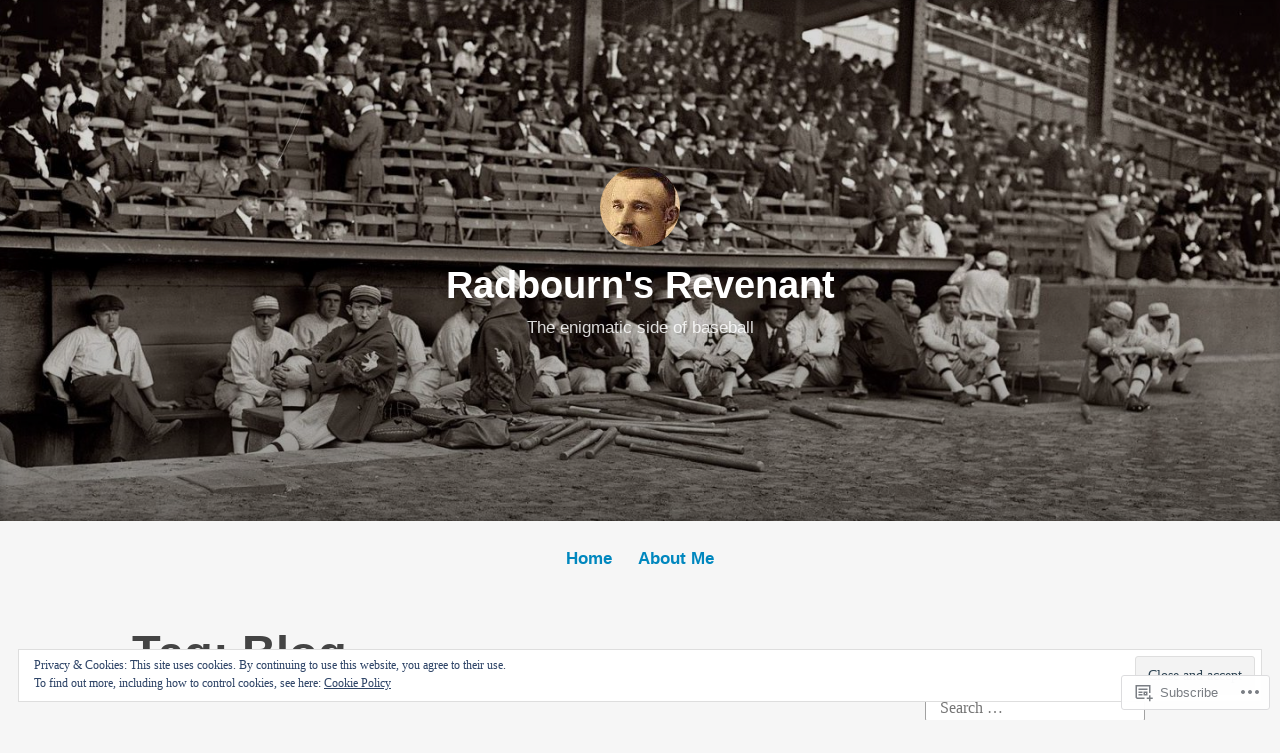

--- FILE ---
content_type: text/html; charset=UTF-8
request_url: https://radbournsrevenant.com/tag/blog/
body_size: 35550
content:
<!DOCTYPE html>
<html lang="en">
<head>
<meta charset="UTF-8">
<meta name="viewport" content="width=device-width, initial-scale=1">
<link rel="profile" href="http://gmpg.org/xfn/11">

<title>Blog &#8211; Radbourn&#039;s Revenant</title>
<meta name='robots' content='max-image-preview:large' />

<!-- Async WordPress.com Remote Login -->
<script id="wpcom_remote_login_js">
var wpcom_remote_login_extra_auth = '';
function wpcom_remote_login_remove_dom_node_id( element_id ) {
	var dom_node = document.getElementById( element_id );
	if ( dom_node ) { dom_node.parentNode.removeChild( dom_node ); }
}
function wpcom_remote_login_remove_dom_node_classes( class_name ) {
	var dom_nodes = document.querySelectorAll( '.' + class_name );
	for ( var i = 0; i < dom_nodes.length; i++ ) {
		dom_nodes[ i ].parentNode.removeChild( dom_nodes[ i ] );
	}
}
function wpcom_remote_login_final_cleanup() {
	wpcom_remote_login_remove_dom_node_classes( "wpcom_remote_login_msg" );
	wpcom_remote_login_remove_dom_node_id( "wpcom_remote_login_key" );
	wpcom_remote_login_remove_dom_node_id( "wpcom_remote_login_validate" );
	wpcom_remote_login_remove_dom_node_id( "wpcom_remote_login_js" );
	wpcom_remote_login_remove_dom_node_id( "wpcom_request_access_iframe" );
	wpcom_remote_login_remove_dom_node_id( "wpcom_request_access_styles" );
}

// Watch for messages back from the remote login
window.addEventListener( "message", function( e ) {
	if ( e.origin === "https://r-login.wordpress.com" ) {
		var data = {};
		try {
			data = JSON.parse( e.data );
		} catch( e ) {
			wpcom_remote_login_final_cleanup();
			return;
		}

		if ( data.msg === 'LOGIN' ) {
			// Clean up the login check iframe
			wpcom_remote_login_remove_dom_node_id( "wpcom_remote_login_key" );

			var id_regex = new RegExp( /^[0-9]+$/ );
			var token_regex = new RegExp( /^.*|.*|.*$/ );
			if (
				token_regex.test( data.token )
				&& id_regex.test( data.wpcomid )
			) {
				// We have everything we need to ask for a login
				var script = document.createElement( "script" );
				script.setAttribute( "id", "wpcom_remote_login_validate" );
				script.src = '/remote-login.php?wpcom_remote_login=validate'
					+ '&wpcomid=' + data.wpcomid
					+ '&token=' + encodeURIComponent( data.token )
					+ '&host=' + window.location.protocol
					+ '//' + window.location.hostname
					+ '&postid=1820'
					+ '&is_singular=';
				document.body.appendChild( script );
			}

			return;
		}

		// Safari ITP, not logged in, so redirect
		if ( data.msg === 'LOGIN-REDIRECT' ) {
			window.location = 'https://wordpress.com/log-in?redirect_to=' + window.location.href;
			return;
		}

		// Safari ITP, storage access failed, remove the request
		if ( data.msg === 'LOGIN-REMOVE' ) {
			var css_zap = 'html { -webkit-transition: margin-top 1s; transition: margin-top 1s; } /* 9001 */ html { margin-top: 0 !important; } * html body { margin-top: 0 !important; } @media screen and ( max-width: 782px ) { html { margin-top: 0 !important; } * html body { margin-top: 0 !important; } }';
			var style_zap = document.createElement( 'style' );
			style_zap.type = 'text/css';
			style_zap.appendChild( document.createTextNode( css_zap ) );
			document.body.appendChild( style_zap );

			var e = document.getElementById( 'wpcom_request_access_iframe' );
			e.parentNode.removeChild( e );

			document.cookie = 'wordpress_com_login_access=denied; path=/; max-age=31536000';

			return;
		}

		// Safari ITP
		if ( data.msg === 'REQUEST_ACCESS' ) {
			console.log( 'request access: safari' );

			// Check ITP iframe enable/disable knob
			if ( wpcom_remote_login_extra_auth !== 'safari_itp_iframe' ) {
				return;
			}

			// If we are in a "private window" there is no ITP.
			var private_window = false;
			try {
				var opendb = window.openDatabase( null, null, null, null );
			} catch( e ) {
				private_window = true;
			}

			if ( private_window ) {
				console.log( 'private window' );
				return;
			}

			var iframe = document.createElement( 'iframe' );
			iframe.id = 'wpcom_request_access_iframe';
			iframe.setAttribute( 'scrolling', 'no' );
			iframe.setAttribute( 'sandbox', 'allow-storage-access-by-user-activation allow-scripts allow-same-origin allow-top-navigation-by-user-activation' );
			iframe.src = 'https://r-login.wordpress.com/remote-login.php?wpcom_remote_login=request_access&origin=' + encodeURIComponent( data.origin ) + '&wpcomid=' + encodeURIComponent( data.wpcomid );

			var css = 'html { -webkit-transition: margin-top 1s; transition: margin-top 1s; } /* 9001 */ html { margin-top: 46px !important; } * html body { margin-top: 46px !important; } @media screen and ( max-width: 660px ) { html { margin-top: 71px !important; } * html body { margin-top: 71px !important; } #wpcom_request_access_iframe { display: block; height: 71px !important; } } #wpcom_request_access_iframe { border: 0px; height: 46px; position: fixed; top: 0; left: 0; width: 100%; min-width: 100%; z-index: 99999; background: #23282d; } ';

			var style = document.createElement( 'style' );
			style.type = 'text/css';
			style.id = 'wpcom_request_access_styles';
			style.appendChild( document.createTextNode( css ) );
			document.body.appendChild( style );

			document.body.appendChild( iframe );
		}

		if ( data.msg === 'DONE' ) {
			wpcom_remote_login_final_cleanup();
		}
	}
}, false );

// Inject the remote login iframe after the page has had a chance to load
// more critical resources
window.addEventListener( "DOMContentLoaded", function( e ) {
	var iframe = document.createElement( "iframe" );
	iframe.style.display = "none";
	iframe.setAttribute( "scrolling", "no" );
	iframe.setAttribute( "id", "wpcom_remote_login_key" );
	iframe.src = "https://r-login.wordpress.com/remote-login.php"
		+ "?wpcom_remote_login=key"
		+ "&origin=aHR0cHM6Ly9yYWRib3VybnNyZXZlbmFudC5jb20%3D"
		+ "&wpcomid=104309267"
		+ "&time=" + Math.floor( Date.now() / 1000 );
	document.body.appendChild( iframe );
}, false );
</script>
<link rel='dns-prefetch' href='//s0.wp.com' />
<link rel="alternate" type="application/rss+xml" title="Radbourn&#039;s Revenant &raquo; Feed" href="https://radbournsrevenant.com/feed/" />
<link rel="alternate" type="application/rss+xml" title="Radbourn&#039;s Revenant &raquo; Comments Feed" href="https://radbournsrevenant.com/comments/feed/" />
<link rel="alternate" type="application/rss+xml" title="Radbourn&#039;s Revenant &raquo; Blog Tag Feed" href="https://radbournsrevenant.com/tag/blog/feed/" />
	<script type="text/javascript">
		/* <![CDATA[ */
		function addLoadEvent(func) {
			var oldonload = window.onload;
			if (typeof window.onload != 'function') {
				window.onload = func;
			} else {
				window.onload = function () {
					oldonload();
					func();
				}
			}
		}
		/* ]]> */
	</script>
	<link crossorigin='anonymous' rel='stylesheet' id='all-css-0-1' href='/_static/??/wp-content/mu-plugins/widgets/eu-cookie-law/templates/style.css,/wp-content/mu-plugins/jetpack-plugin/sun/modules/infinite-scroll/infinity.css?m=1753279645j&cssminify=yes' type='text/css' media='all' />
<style id='wp-emoji-styles-inline-css'>

	img.wp-smiley, img.emoji {
		display: inline !important;
		border: none !important;
		box-shadow: none !important;
		height: 1em !important;
		width: 1em !important;
		margin: 0 0.07em !important;
		vertical-align: -0.1em !important;
		background: none !important;
		padding: 0 !important;
	}
/*# sourceURL=wp-emoji-styles-inline-css */
</style>
<link crossorigin='anonymous' rel='stylesheet' id='all-css-2-1' href='/wp-content/plugins/gutenberg-core/v22.2.0/build/styles/block-library/style.css?m=1764855221i&cssminify=yes' type='text/css' media='all' />
<style id='wp-block-library-inline-css'>
.has-text-align-justify {
	text-align:justify;
}
.has-text-align-justify{text-align:justify;}

/*# sourceURL=wp-block-library-inline-css */
</style><style id='global-styles-inline-css'>
:root{--wp--preset--aspect-ratio--square: 1;--wp--preset--aspect-ratio--4-3: 4/3;--wp--preset--aspect-ratio--3-4: 3/4;--wp--preset--aspect-ratio--3-2: 3/2;--wp--preset--aspect-ratio--2-3: 2/3;--wp--preset--aspect-ratio--16-9: 16/9;--wp--preset--aspect-ratio--9-16: 9/16;--wp--preset--color--black: #000000;--wp--preset--color--cyan-bluish-gray: #abb8c3;--wp--preset--color--white: #fff;--wp--preset--color--pale-pink: #f78da7;--wp--preset--color--vivid-red: #cf2e2e;--wp--preset--color--luminous-vivid-orange: #ff6900;--wp--preset--color--luminous-vivid-amber: #fcb900;--wp--preset--color--light-green-cyan: #7bdcb5;--wp--preset--color--vivid-green-cyan: #00d084;--wp--preset--color--pale-cyan-blue: #8ed1fc;--wp--preset--color--vivid-cyan-blue: #0693e3;--wp--preset--color--vivid-purple: #9b51e0;--wp--preset--color--medium-blue: #0087be;--wp--preset--color--bright-blue: #00aadc;--wp--preset--color--dark-gray: #4d4d4b;--wp--preset--color--light-gray: #b3b3b1;--wp--preset--gradient--vivid-cyan-blue-to-vivid-purple: linear-gradient(135deg,rgb(6,147,227) 0%,rgb(155,81,224) 100%);--wp--preset--gradient--light-green-cyan-to-vivid-green-cyan: linear-gradient(135deg,rgb(122,220,180) 0%,rgb(0,208,130) 100%);--wp--preset--gradient--luminous-vivid-amber-to-luminous-vivid-orange: linear-gradient(135deg,rgb(252,185,0) 0%,rgb(255,105,0) 100%);--wp--preset--gradient--luminous-vivid-orange-to-vivid-red: linear-gradient(135deg,rgb(255,105,0) 0%,rgb(207,46,46) 100%);--wp--preset--gradient--very-light-gray-to-cyan-bluish-gray: linear-gradient(135deg,rgb(238,238,238) 0%,rgb(169,184,195) 100%);--wp--preset--gradient--cool-to-warm-spectrum: linear-gradient(135deg,rgb(74,234,220) 0%,rgb(151,120,209) 20%,rgb(207,42,186) 40%,rgb(238,44,130) 60%,rgb(251,105,98) 80%,rgb(254,248,76) 100%);--wp--preset--gradient--blush-light-purple: linear-gradient(135deg,rgb(255,206,236) 0%,rgb(152,150,240) 100%);--wp--preset--gradient--blush-bordeaux: linear-gradient(135deg,rgb(254,205,165) 0%,rgb(254,45,45) 50%,rgb(107,0,62) 100%);--wp--preset--gradient--luminous-dusk: linear-gradient(135deg,rgb(255,203,112) 0%,rgb(199,81,192) 50%,rgb(65,88,208) 100%);--wp--preset--gradient--pale-ocean: linear-gradient(135deg,rgb(255,245,203) 0%,rgb(182,227,212) 50%,rgb(51,167,181) 100%);--wp--preset--gradient--electric-grass: linear-gradient(135deg,rgb(202,248,128) 0%,rgb(113,206,126) 100%);--wp--preset--gradient--midnight: linear-gradient(135deg,rgb(2,3,129) 0%,rgb(40,116,252) 100%);--wp--preset--font-size--small: 13px;--wp--preset--font-size--medium: 20px;--wp--preset--font-size--large: 36px;--wp--preset--font-size--x-large: 42px;--wp--preset--font-family--albert-sans: 'Albert Sans', sans-serif;--wp--preset--font-family--alegreya: Alegreya, serif;--wp--preset--font-family--arvo: Arvo, serif;--wp--preset--font-family--bodoni-moda: 'Bodoni Moda', serif;--wp--preset--font-family--bricolage-grotesque: 'Bricolage Grotesque', sans-serif;--wp--preset--font-family--cabin: Cabin, sans-serif;--wp--preset--font-family--chivo: Chivo, sans-serif;--wp--preset--font-family--commissioner: Commissioner, sans-serif;--wp--preset--font-family--cormorant: Cormorant, serif;--wp--preset--font-family--courier-prime: 'Courier Prime', monospace;--wp--preset--font-family--crimson-pro: 'Crimson Pro', serif;--wp--preset--font-family--dm-mono: 'DM Mono', monospace;--wp--preset--font-family--dm-sans: 'DM Sans', sans-serif;--wp--preset--font-family--dm-serif-display: 'DM Serif Display', serif;--wp--preset--font-family--domine: Domine, serif;--wp--preset--font-family--eb-garamond: 'EB Garamond', serif;--wp--preset--font-family--epilogue: Epilogue, sans-serif;--wp--preset--font-family--fahkwang: Fahkwang, sans-serif;--wp--preset--font-family--figtree: Figtree, sans-serif;--wp--preset--font-family--fira-sans: 'Fira Sans', sans-serif;--wp--preset--font-family--fjalla-one: 'Fjalla One', sans-serif;--wp--preset--font-family--fraunces: Fraunces, serif;--wp--preset--font-family--gabarito: Gabarito, system-ui;--wp--preset--font-family--ibm-plex-mono: 'IBM Plex Mono', monospace;--wp--preset--font-family--ibm-plex-sans: 'IBM Plex Sans', sans-serif;--wp--preset--font-family--ibarra-real-nova: 'Ibarra Real Nova', serif;--wp--preset--font-family--instrument-serif: 'Instrument Serif', serif;--wp--preset--font-family--inter: Inter, sans-serif;--wp--preset--font-family--josefin-sans: 'Josefin Sans', sans-serif;--wp--preset--font-family--jost: Jost, sans-serif;--wp--preset--font-family--libre-baskerville: 'Libre Baskerville', serif;--wp--preset--font-family--libre-franklin: 'Libre Franklin', sans-serif;--wp--preset--font-family--literata: Literata, serif;--wp--preset--font-family--lora: Lora, serif;--wp--preset--font-family--merriweather: Merriweather, serif;--wp--preset--font-family--montserrat: Montserrat, sans-serif;--wp--preset--font-family--newsreader: Newsreader, serif;--wp--preset--font-family--noto-sans-mono: 'Noto Sans Mono', sans-serif;--wp--preset--font-family--nunito: Nunito, sans-serif;--wp--preset--font-family--open-sans: 'Open Sans', sans-serif;--wp--preset--font-family--overpass: Overpass, sans-serif;--wp--preset--font-family--pt-serif: 'PT Serif', serif;--wp--preset--font-family--petrona: Petrona, serif;--wp--preset--font-family--piazzolla: Piazzolla, serif;--wp--preset--font-family--playfair-display: 'Playfair Display', serif;--wp--preset--font-family--plus-jakarta-sans: 'Plus Jakarta Sans', sans-serif;--wp--preset--font-family--poppins: Poppins, sans-serif;--wp--preset--font-family--raleway: Raleway, sans-serif;--wp--preset--font-family--roboto: Roboto, sans-serif;--wp--preset--font-family--roboto-slab: 'Roboto Slab', serif;--wp--preset--font-family--rubik: Rubik, sans-serif;--wp--preset--font-family--rufina: Rufina, serif;--wp--preset--font-family--sora: Sora, sans-serif;--wp--preset--font-family--source-sans-3: 'Source Sans 3', sans-serif;--wp--preset--font-family--source-serif-4: 'Source Serif 4', serif;--wp--preset--font-family--space-mono: 'Space Mono', monospace;--wp--preset--font-family--syne: Syne, sans-serif;--wp--preset--font-family--texturina: Texturina, serif;--wp--preset--font-family--urbanist: Urbanist, sans-serif;--wp--preset--font-family--work-sans: 'Work Sans', sans-serif;--wp--preset--spacing--20: 0.44rem;--wp--preset--spacing--30: 0.67rem;--wp--preset--spacing--40: 1rem;--wp--preset--spacing--50: 1.5rem;--wp--preset--spacing--60: 2.25rem;--wp--preset--spacing--70: 3.38rem;--wp--preset--spacing--80: 5.06rem;--wp--preset--shadow--natural: 6px 6px 9px rgba(0, 0, 0, 0.2);--wp--preset--shadow--deep: 12px 12px 50px rgba(0, 0, 0, 0.4);--wp--preset--shadow--sharp: 6px 6px 0px rgba(0, 0, 0, 0.2);--wp--preset--shadow--outlined: 6px 6px 0px -3px rgb(255, 255, 255), 6px 6px rgb(0, 0, 0);--wp--preset--shadow--crisp: 6px 6px 0px rgb(0, 0, 0);}:where(.is-layout-flex){gap: 0.5em;}:where(.is-layout-grid){gap: 0.5em;}body .is-layout-flex{display: flex;}.is-layout-flex{flex-wrap: wrap;align-items: center;}.is-layout-flex > :is(*, div){margin: 0;}body .is-layout-grid{display: grid;}.is-layout-grid > :is(*, div){margin: 0;}:where(.wp-block-columns.is-layout-flex){gap: 2em;}:where(.wp-block-columns.is-layout-grid){gap: 2em;}:where(.wp-block-post-template.is-layout-flex){gap: 1.25em;}:where(.wp-block-post-template.is-layout-grid){gap: 1.25em;}.has-black-color{color: var(--wp--preset--color--black) !important;}.has-cyan-bluish-gray-color{color: var(--wp--preset--color--cyan-bluish-gray) !important;}.has-white-color{color: var(--wp--preset--color--white) !important;}.has-pale-pink-color{color: var(--wp--preset--color--pale-pink) !important;}.has-vivid-red-color{color: var(--wp--preset--color--vivid-red) !important;}.has-luminous-vivid-orange-color{color: var(--wp--preset--color--luminous-vivid-orange) !important;}.has-luminous-vivid-amber-color{color: var(--wp--preset--color--luminous-vivid-amber) !important;}.has-light-green-cyan-color{color: var(--wp--preset--color--light-green-cyan) !important;}.has-vivid-green-cyan-color{color: var(--wp--preset--color--vivid-green-cyan) !important;}.has-pale-cyan-blue-color{color: var(--wp--preset--color--pale-cyan-blue) !important;}.has-vivid-cyan-blue-color{color: var(--wp--preset--color--vivid-cyan-blue) !important;}.has-vivid-purple-color{color: var(--wp--preset--color--vivid-purple) !important;}.has-black-background-color{background-color: var(--wp--preset--color--black) !important;}.has-cyan-bluish-gray-background-color{background-color: var(--wp--preset--color--cyan-bluish-gray) !important;}.has-white-background-color{background-color: var(--wp--preset--color--white) !important;}.has-pale-pink-background-color{background-color: var(--wp--preset--color--pale-pink) !important;}.has-vivid-red-background-color{background-color: var(--wp--preset--color--vivid-red) !important;}.has-luminous-vivid-orange-background-color{background-color: var(--wp--preset--color--luminous-vivid-orange) !important;}.has-luminous-vivid-amber-background-color{background-color: var(--wp--preset--color--luminous-vivid-amber) !important;}.has-light-green-cyan-background-color{background-color: var(--wp--preset--color--light-green-cyan) !important;}.has-vivid-green-cyan-background-color{background-color: var(--wp--preset--color--vivid-green-cyan) !important;}.has-pale-cyan-blue-background-color{background-color: var(--wp--preset--color--pale-cyan-blue) !important;}.has-vivid-cyan-blue-background-color{background-color: var(--wp--preset--color--vivid-cyan-blue) !important;}.has-vivid-purple-background-color{background-color: var(--wp--preset--color--vivid-purple) !important;}.has-black-border-color{border-color: var(--wp--preset--color--black) !important;}.has-cyan-bluish-gray-border-color{border-color: var(--wp--preset--color--cyan-bluish-gray) !important;}.has-white-border-color{border-color: var(--wp--preset--color--white) !important;}.has-pale-pink-border-color{border-color: var(--wp--preset--color--pale-pink) !important;}.has-vivid-red-border-color{border-color: var(--wp--preset--color--vivid-red) !important;}.has-luminous-vivid-orange-border-color{border-color: var(--wp--preset--color--luminous-vivid-orange) !important;}.has-luminous-vivid-amber-border-color{border-color: var(--wp--preset--color--luminous-vivid-amber) !important;}.has-light-green-cyan-border-color{border-color: var(--wp--preset--color--light-green-cyan) !important;}.has-vivid-green-cyan-border-color{border-color: var(--wp--preset--color--vivid-green-cyan) !important;}.has-pale-cyan-blue-border-color{border-color: var(--wp--preset--color--pale-cyan-blue) !important;}.has-vivid-cyan-blue-border-color{border-color: var(--wp--preset--color--vivid-cyan-blue) !important;}.has-vivid-purple-border-color{border-color: var(--wp--preset--color--vivid-purple) !important;}.has-vivid-cyan-blue-to-vivid-purple-gradient-background{background: var(--wp--preset--gradient--vivid-cyan-blue-to-vivid-purple) !important;}.has-light-green-cyan-to-vivid-green-cyan-gradient-background{background: var(--wp--preset--gradient--light-green-cyan-to-vivid-green-cyan) !important;}.has-luminous-vivid-amber-to-luminous-vivid-orange-gradient-background{background: var(--wp--preset--gradient--luminous-vivid-amber-to-luminous-vivid-orange) !important;}.has-luminous-vivid-orange-to-vivid-red-gradient-background{background: var(--wp--preset--gradient--luminous-vivid-orange-to-vivid-red) !important;}.has-very-light-gray-to-cyan-bluish-gray-gradient-background{background: var(--wp--preset--gradient--very-light-gray-to-cyan-bluish-gray) !important;}.has-cool-to-warm-spectrum-gradient-background{background: var(--wp--preset--gradient--cool-to-warm-spectrum) !important;}.has-blush-light-purple-gradient-background{background: var(--wp--preset--gradient--blush-light-purple) !important;}.has-blush-bordeaux-gradient-background{background: var(--wp--preset--gradient--blush-bordeaux) !important;}.has-luminous-dusk-gradient-background{background: var(--wp--preset--gradient--luminous-dusk) !important;}.has-pale-ocean-gradient-background{background: var(--wp--preset--gradient--pale-ocean) !important;}.has-electric-grass-gradient-background{background: var(--wp--preset--gradient--electric-grass) !important;}.has-midnight-gradient-background{background: var(--wp--preset--gradient--midnight) !important;}.has-small-font-size{font-size: var(--wp--preset--font-size--small) !important;}.has-medium-font-size{font-size: var(--wp--preset--font-size--medium) !important;}.has-large-font-size{font-size: var(--wp--preset--font-size--large) !important;}.has-x-large-font-size{font-size: var(--wp--preset--font-size--x-large) !important;}.has-albert-sans-font-family{font-family: var(--wp--preset--font-family--albert-sans) !important;}.has-alegreya-font-family{font-family: var(--wp--preset--font-family--alegreya) !important;}.has-arvo-font-family{font-family: var(--wp--preset--font-family--arvo) !important;}.has-bodoni-moda-font-family{font-family: var(--wp--preset--font-family--bodoni-moda) !important;}.has-bricolage-grotesque-font-family{font-family: var(--wp--preset--font-family--bricolage-grotesque) !important;}.has-cabin-font-family{font-family: var(--wp--preset--font-family--cabin) !important;}.has-chivo-font-family{font-family: var(--wp--preset--font-family--chivo) !important;}.has-commissioner-font-family{font-family: var(--wp--preset--font-family--commissioner) !important;}.has-cormorant-font-family{font-family: var(--wp--preset--font-family--cormorant) !important;}.has-courier-prime-font-family{font-family: var(--wp--preset--font-family--courier-prime) !important;}.has-crimson-pro-font-family{font-family: var(--wp--preset--font-family--crimson-pro) !important;}.has-dm-mono-font-family{font-family: var(--wp--preset--font-family--dm-mono) !important;}.has-dm-sans-font-family{font-family: var(--wp--preset--font-family--dm-sans) !important;}.has-dm-serif-display-font-family{font-family: var(--wp--preset--font-family--dm-serif-display) !important;}.has-domine-font-family{font-family: var(--wp--preset--font-family--domine) !important;}.has-eb-garamond-font-family{font-family: var(--wp--preset--font-family--eb-garamond) !important;}.has-epilogue-font-family{font-family: var(--wp--preset--font-family--epilogue) !important;}.has-fahkwang-font-family{font-family: var(--wp--preset--font-family--fahkwang) !important;}.has-figtree-font-family{font-family: var(--wp--preset--font-family--figtree) !important;}.has-fira-sans-font-family{font-family: var(--wp--preset--font-family--fira-sans) !important;}.has-fjalla-one-font-family{font-family: var(--wp--preset--font-family--fjalla-one) !important;}.has-fraunces-font-family{font-family: var(--wp--preset--font-family--fraunces) !important;}.has-gabarito-font-family{font-family: var(--wp--preset--font-family--gabarito) !important;}.has-ibm-plex-mono-font-family{font-family: var(--wp--preset--font-family--ibm-plex-mono) !important;}.has-ibm-plex-sans-font-family{font-family: var(--wp--preset--font-family--ibm-plex-sans) !important;}.has-ibarra-real-nova-font-family{font-family: var(--wp--preset--font-family--ibarra-real-nova) !important;}.has-instrument-serif-font-family{font-family: var(--wp--preset--font-family--instrument-serif) !important;}.has-inter-font-family{font-family: var(--wp--preset--font-family--inter) !important;}.has-josefin-sans-font-family{font-family: var(--wp--preset--font-family--josefin-sans) !important;}.has-jost-font-family{font-family: var(--wp--preset--font-family--jost) !important;}.has-libre-baskerville-font-family{font-family: var(--wp--preset--font-family--libre-baskerville) !important;}.has-libre-franklin-font-family{font-family: var(--wp--preset--font-family--libre-franklin) !important;}.has-literata-font-family{font-family: var(--wp--preset--font-family--literata) !important;}.has-lora-font-family{font-family: var(--wp--preset--font-family--lora) !important;}.has-merriweather-font-family{font-family: var(--wp--preset--font-family--merriweather) !important;}.has-montserrat-font-family{font-family: var(--wp--preset--font-family--montserrat) !important;}.has-newsreader-font-family{font-family: var(--wp--preset--font-family--newsreader) !important;}.has-noto-sans-mono-font-family{font-family: var(--wp--preset--font-family--noto-sans-mono) !important;}.has-nunito-font-family{font-family: var(--wp--preset--font-family--nunito) !important;}.has-open-sans-font-family{font-family: var(--wp--preset--font-family--open-sans) !important;}.has-overpass-font-family{font-family: var(--wp--preset--font-family--overpass) !important;}.has-pt-serif-font-family{font-family: var(--wp--preset--font-family--pt-serif) !important;}.has-petrona-font-family{font-family: var(--wp--preset--font-family--petrona) !important;}.has-piazzolla-font-family{font-family: var(--wp--preset--font-family--piazzolla) !important;}.has-playfair-display-font-family{font-family: var(--wp--preset--font-family--playfair-display) !important;}.has-plus-jakarta-sans-font-family{font-family: var(--wp--preset--font-family--plus-jakarta-sans) !important;}.has-poppins-font-family{font-family: var(--wp--preset--font-family--poppins) !important;}.has-raleway-font-family{font-family: var(--wp--preset--font-family--raleway) !important;}.has-roboto-font-family{font-family: var(--wp--preset--font-family--roboto) !important;}.has-roboto-slab-font-family{font-family: var(--wp--preset--font-family--roboto-slab) !important;}.has-rubik-font-family{font-family: var(--wp--preset--font-family--rubik) !important;}.has-rufina-font-family{font-family: var(--wp--preset--font-family--rufina) !important;}.has-sora-font-family{font-family: var(--wp--preset--font-family--sora) !important;}.has-source-sans-3-font-family{font-family: var(--wp--preset--font-family--source-sans-3) !important;}.has-source-serif-4-font-family{font-family: var(--wp--preset--font-family--source-serif-4) !important;}.has-space-mono-font-family{font-family: var(--wp--preset--font-family--space-mono) !important;}.has-syne-font-family{font-family: var(--wp--preset--font-family--syne) !important;}.has-texturina-font-family{font-family: var(--wp--preset--font-family--texturina) !important;}.has-urbanist-font-family{font-family: var(--wp--preset--font-family--urbanist) !important;}.has-work-sans-font-family{font-family: var(--wp--preset--font-family--work-sans) !important;}
/*# sourceURL=global-styles-inline-css */
</style>

<style id='classic-theme-styles-inline-css'>
/*! This file is auto-generated */
.wp-block-button__link{color:#fff;background-color:#32373c;border-radius:9999px;box-shadow:none;text-decoration:none;padding:calc(.667em + 2px) calc(1.333em + 2px);font-size:1.125em}.wp-block-file__button{background:#32373c;color:#fff;text-decoration:none}
/*# sourceURL=/wp-includes/css/classic-themes.min.css */
</style>
<link crossorigin='anonymous' rel='stylesheet' id='all-css-4-1' href='/_static/??-eJydkN1OwzAMhV8I12rZGFwgHmVKU5N5y5/ihIm3x+0QAzFViBvLJzqfT2w8Z7ApVooVs2+Oo6BNo0/2JDh0/WPXg3DInqDQW7fBiaV+OUDqu6fOitzht0GhwXVWIX0P2dTZEWhiQ56C2tawc1YGxjEXEgGtgVuAelBQ1rgj1Wzs6VOjtIh7jhYdRSqsgNxuf828RGFuI3KcKJOWWEG1ZzlQgQFv7/4HUBG83O8/9LzOEg3LkdauUUhjnLZuybzKNchRAv2cqZziDwGv3nCZ0Zfw3O+298Pu6WGzPX4ASwXYig==&cssminify=yes' type='text/css' media='all' />
<style id='independent-publisher-2-style-inline-css'>
#hero-header { background: url("https://radbournsrevenant.com/wp-content/uploads/2017/12/cropped-ed171e6335ecc099b6068012f1b3bcb6.jpg") no-repeat center; background-size: cover; background-attachment: scroll; }
/*# sourceURL=independent-publisher-2-style-inline-css */
</style>
<link crossorigin='anonymous' rel='stylesheet' id='print-css-5-1' href='/wp-content/mu-plugins/global-print/global-print.css?m=1465851035i&cssminify=yes' type='text/css' media='print' />
<style id='jetpack-global-styles-frontend-style-inline-css'>
:root { --font-headings: unset; --font-base: unset; --font-headings-default: -apple-system,BlinkMacSystemFont,"Segoe UI",Roboto,Oxygen-Sans,Ubuntu,Cantarell,"Helvetica Neue",sans-serif; --font-base-default: -apple-system,BlinkMacSystemFont,"Segoe UI",Roboto,Oxygen-Sans,Ubuntu,Cantarell,"Helvetica Neue",sans-serif;}
/*# sourceURL=jetpack-global-styles-frontend-style-inline-css */
</style>
<link crossorigin='anonymous' rel='stylesheet' id='all-css-8-1' href='/wp-content/themes/h4/global.css?m=1420737423i&cssminify=yes' type='text/css' media='all' />
<script type="text/javascript" id="wpcom-actionbar-placeholder-js-extra">
/* <![CDATA[ */
var actionbardata = {"siteID":"104309267","postID":"0","siteURL":"https://radbournsrevenant.com","xhrURL":"https://radbournsrevenant.com/wp-admin/admin-ajax.php","nonce":"0b2adfe689","isLoggedIn":"","statusMessage":"","subsEmailDefault":"instantly","proxyScriptUrl":"https://s0.wp.com/wp-content/js/wpcom-proxy-request.js?m=1513050504i&amp;ver=20211021","i18n":{"followedText":"New posts from this site will now appear in your \u003Ca href=\"https://wordpress.com/reader\"\u003EReader\u003C/a\u003E","foldBar":"Collapse this bar","unfoldBar":"Expand this bar","shortLinkCopied":"Shortlink copied to clipboard."}};
//# sourceURL=wpcom-actionbar-placeholder-js-extra
/* ]]> */
</script>
<script type="text/javascript" id="jetpack-mu-wpcom-settings-js-before">
/* <![CDATA[ */
var JETPACK_MU_WPCOM_SETTINGS = {"assetsUrl":"https://s0.wp.com/wp-content/mu-plugins/jetpack-mu-wpcom-plugin/sun/jetpack_vendor/automattic/jetpack-mu-wpcom/src/build/"};
//# sourceURL=jetpack-mu-wpcom-settings-js-before
/* ]]> */
</script>
<script crossorigin='anonymous' type='text/javascript'  src='/_static/??/wp-content/js/rlt-proxy.js,/wp-content/blog-plugins/wordads-classes/js/cmp/v2/cmp-non-gdpr.js?m=1720530689j'></script>
<script type="text/javascript" id="rlt-proxy-js-after">
/* <![CDATA[ */
	rltInitialize( {"token":null,"iframeOrigins":["https:\/\/widgets.wp.com"]} );
//# sourceURL=rlt-proxy-js-after
/* ]]> */
</script>
<link rel="EditURI" type="application/rsd+xml" title="RSD" href="https://radbournsrevenantdotcom.wordpress.com/xmlrpc.php?rsd" />
<meta name="generator" content="WordPress.com" />

<!-- Jetpack Open Graph Tags -->
<meta property="og:type" content="website" />
<meta property="og:title" content="Blog &#8211; Radbourn&#039;s Revenant" />
<meta property="og:url" content="https://radbournsrevenant.com/tag/blog/" />
<meta property="og:site_name" content="Radbourn&#039;s Revenant" />
<meta property="og:image" content="https://s0.wp.com/i/blank.jpg?m=1383295312i" />
<meta property="og:image:width" content="200" />
<meta property="og:image:height" content="200" />
<meta property="og:image:alt" content="" />
<meta property="og:locale" content="en_US" />
<meta name="twitter:creator" content="@KTRedbirds" />

<!-- End Jetpack Open Graph Tags -->
<link rel="shortcut icon" type="image/x-icon" href="https://s0.wp.com/i/favicon.ico?m=1713425267i" sizes="16x16 24x24 32x32 48x48" />
<link rel="icon" type="image/x-icon" href="https://s0.wp.com/i/favicon.ico?m=1713425267i" sizes="16x16 24x24 32x32 48x48" />
<link rel="apple-touch-icon" href="https://s0.wp.com/i/webclip.png?m=1713868326i" />
<link rel='openid.server' href='https://radbournsrevenant.com/?openidserver=1' />
<link rel='openid.delegate' href='https://radbournsrevenant.com/' />
<link rel="search" type="application/opensearchdescription+xml" href="https://radbournsrevenant.com/osd.xml" title="Radbourn&#039;s Revenant" />
<link rel="search" type="application/opensearchdescription+xml" href="https://s1.wp.com/opensearch.xml" title="WordPress.com" />
<meta name="theme-color" content="#f6f6f6" />
<style type="text/css">.recentcomments a{display:inline !important;padding:0 !important;margin:0 !important;}</style>		<style type="text/css">
			.recentcomments a {
				display: inline !important;
				padding: 0 !important;
				margin: 0 !important;
			}

			table.recentcommentsavatartop img.avatar, table.recentcommentsavatarend img.avatar {
				border: 0px;
				margin: 0;
			}

			table.recentcommentsavatartop a, table.recentcommentsavatarend a {
				border: 0px !important;
				background-color: transparent !important;
			}

			td.recentcommentsavatarend, td.recentcommentsavatartop {
				padding: 0px 0px 1px 0px;
				margin: 0px;
			}

			td.recentcommentstextend {
				border: none !important;
				padding: 0px 0px 2px 10px;
			}

			.rtl td.recentcommentstextend {
				padding: 0px 10px 2px 0px;
			}

			td.recentcommentstexttop {
				border: none;
				padding: 0px 0px 0px 10px;
			}

			.rtl td.recentcommentstexttop {
				padding: 0px 10px 0px 0px;
			}
		</style>
		<meta name="description" content="Posts about Blog written by Galvinsghost" />
<style type="text/css" id="custom-background-css">
body.custom-background { background-color: #f6f6f6; }
</style>
			<script type="text/javascript">

			window.doNotSellCallback = function() {

				var linkElements = [
					'a[href="https://wordpress.com/?ref=footer_blog"]',
					'a[href="https://wordpress.com/?ref=footer_website"]',
					'a[href="https://wordpress.com/?ref=vertical_footer"]',
					'a[href^="https://wordpress.com/?ref=footer_segment_"]',
				].join(',');

				var dnsLink = document.createElement( 'a' );
				dnsLink.href = 'https://wordpress.com/advertising-program-optout/';
				dnsLink.classList.add( 'do-not-sell-link' );
				dnsLink.rel = 'nofollow';
				dnsLink.style.marginLeft = '0.5em';
				dnsLink.textContent = 'Do Not Sell or Share My Personal Information';

				var creditLinks = document.querySelectorAll( linkElements );

				if ( 0 === creditLinks.length ) {
					return false;
				}

				Array.prototype.forEach.call( creditLinks, function( el ) {
					el.insertAdjacentElement( 'afterend', dnsLink );
				});

				return true;
			};

		</script>
		<style type="text/css" id="custom-colors-css">    .has-header-image .site-title a,
    .has-header-image .site-title a:visited {
        color: #fff;
    }

    @media screen and ( max-width: 32.374em ) {
        .main-navigation ul ul {
            background: transparent !important;
        }
        .main-navigation ul ul a {
            color: inherit !important;
        }
    }
  .widget_recent_comments a,
            .widget_recent_entries a,
            body,
            input,
            select,
            textarea,
            .menu-toggle { color: #383838;}
#infinite-footer .blog-info a:hover,
            #infinite-footer .blog-credits a:hover { color: #383838;}
.posts-navigation .nav-links a,
            .main-navigation ul ul a,
            .main-navigation > div > ul > li.current-menu-item > ul > li a,
            .main-navigation > div > ul > li.current_page_item > ul > li a { color: #FFFFFF;}
input[type="button"],
            input[type="button"]:hover,
            input[type="reset"],
            input[type="reset"]:hover,
            input[type="submit"],
            input[type="submit"]:hover,
            button,
            .button,
            .button:hover,
            #content #infinite-handle span button,
            #content #infinite-handle span button:hover,
            .more-link,
            .more-link:hover,
            .more-link:visited { color: #FFFFFF;}
.site-main > .hentry:nth-child(n+2), .site .infinite-wrap > .hentry:nth-child(n+2),
            .entry-author-wrapper,
            .post-navigation,
            .comment,
            .page-links a:hover,
            .main-navigation li { border-color: #dddddd;}
.site-main > .hentry:nth-child(n+2), .site .infinite-wrap > .hentry:nth-child(n+2),
            .entry-author-wrapper,
            .post-navigation,
            .comment,
            .page-links a:hover,
            .main-navigation li { border-color: rgba( 221, 221, 221, 0.25 );}
#infinite-footer .blog-info a,
            #infinite-footer .blog-credits,
            #infinite-footer .blog-credits a { color: #686868;}
.post-details,
            .post-details a,
            .post-details a:visited,
            .post-edit-link a,
            .post-edit-link a:visited { color: #696967;}
.post-tags li:first-child,
            .jetpack-social-navigation li a:hover,
            .widget_wpcom_social_media_icons_widget li a:hover,
            .jetpack-social-navigation li a:focus,
            .widget_wpcom_social_media_icons_widget li a:focus,
            .jetpack-social-navigation li a:active,
            .widget_wpcom_social_media_icons_widget li a:active { color: #515151;}
.jetpack-social-navigation li a,
            .widget_wpcom_social_media_icons_widget li a { color: #686868;}
.post-navigation .nav-links a:hover,
            .post-navigation .nav-links a:focus,
            .post-navigation .nav-links a:active,
            .entry-author .author-bio,
            .site-posted-on time,
            .site-description { color: #686868;}
.comment .comment-meta,
            .comment-form label,
            .light-text,
            .light-text a,
            .light-text a:visited,
            .widget_rss .rss-date,
            .widget_rss li > cite { color: #696967;}
.light-text a:hover { color: #696967;}
body { background-color: #f6f6f6;}
#infinite-footer .container { background-color: #f6f6f6;}
#infinite-footer .container { background-color: rgba( 246, 246, 246, 0.7 );}
.post-edit-link a { background-color: #EFEFEF;}
</style>
<script type="text/javascript">
	window.google_analytics_uacct = "UA-52447-2";
</script>

<script type="text/javascript">
	var _gaq = _gaq || [];
	_gaq.push(['_setAccount', 'UA-52447-2']);
	_gaq.push(['_gat._anonymizeIp']);
	_gaq.push(['_setDomainName', 'none']);
	_gaq.push(['_setAllowLinker', true]);
	_gaq.push(['_initData']);
	_gaq.push(['_trackPageview']);

	(function() {
		var ga = document.createElement('script'); ga.type = 'text/javascript'; ga.async = true;
		ga.src = ('https:' == document.location.protocol ? 'https://ssl' : 'http://www') + '.google-analytics.com/ga.js';
		(document.getElementsByTagName('head')[0] || document.getElementsByTagName('body')[0]).appendChild(ga);
	})();
</script>
<link crossorigin='anonymous' rel='stylesheet' id='all-css-0-3' href='/_static/??-eJydzMsKwjAQheEXMh3qBXUhPoqkk6FMO7mQSSi+vRFUcCPU5X84fLAkgzEUCgV8NUnqyEFhopIszq8GrQFuHBCGyuJaDoqZU+HYvl/VeQ4dqm5gJSwR52YtnCivBHx0VUgBbY5VST6f9/CnV1jImdGKUL7/qqd/9Zf+eNidT/2+304PjvSB1Q==&cssminify=yes' type='text/css' media='all' />
</head>

<body class="archive tag tag-blog tag-273 custom-background wp-embed-responsive wp-theme-pubindependent-publisher-2 customizer-styles-applied group-blog has-sidebar has-header-image jetpack-reblog-enabled">

<div id="page" class="hfeed site">
	<a class="skip-link screen-reader-text" href="#content">Skip to content</a>

	<div id="hero-header" class="site-hero-section">
		<header id="masthead" class="site-header" role="banner">
			<div class="inner">
				<div class="site-branding">
					
											<a class="site-logo-link" href="https://radbournsrevenant.com/">
							<img referrerpolicy="no-referrer" alt='Unknown&#039;s avatar' src='https://2.gravatar.com/avatar/b333bc4e9a8dd9e89b40da0ad2df7c504ad9e8ae92cab2bf76ea0bb5dd0cce73?s=80&#038;d=identicon&#038;r=G' srcset='https://2.gravatar.com/avatar/b333bc4e9a8dd9e89b40da0ad2df7c504ad9e8ae92cab2bf76ea0bb5dd0cce73?s=80&#038;d=identicon&#038;r=G 1x, https://2.gravatar.com/avatar/b333bc4e9a8dd9e89b40da0ad2df7c504ad9e8ae92cab2bf76ea0bb5dd0cce73?s=120&#038;d=identicon&#038;r=G 1.5x, https://2.gravatar.com/avatar/b333bc4e9a8dd9e89b40da0ad2df7c504ad9e8ae92cab2bf76ea0bb5dd0cce73?s=160&#038;d=identicon&#038;r=G 2x, https://2.gravatar.com/avatar/b333bc4e9a8dd9e89b40da0ad2df7c504ad9e8ae92cab2bf76ea0bb5dd0cce73?s=240&#038;d=identicon&#038;r=G 3x, https://2.gravatar.com/avatar/b333bc4e9a8dd9e89b40da0ad2df7c504ad9e8ae92cab2bf76ea0bb5dd0cce73?s=320&#038;d=identicon&#038;r=G 4x' class='avatar avatar-80 site-logo-image' height='80' width='80' loading='eager' decoding='async' />						</a><!-- .site-logo-link -->
													<p class="site-title"><a href="https://radbournsrevenant.com/" rel="home">Radbourn&#039;s Revenant</a></p>
													<p class="site-description">The enigmatic side of baseball</p>
									</div><!-- .site-branding -->

				
									<button class="menu-toggle" aria-controls="primary-menu" aria-expanded="false" id="primary-menu-button">
						Menu					</button><!-- .menu-toggle -->
				
			</div><!-- .inner -->
		</header><!-- #masthead -->
	</div>

				<nav id="site-navigation" class="main-navigation" role="navigation">
			<div class="menu-menu-1-container"><ul id="primary-menu" class="menu"><li id="menu-item-22" class="menu-item menu-item-type-custom menu-item-object-custom menu-item-home menu-item-22"><a href="https://radbournsrevenant.com/">Home</a></li>
<li id="menu-item-21" class="menu-item menu-item-type-post_type menu-item-object-page menu-item-21"><a href="https://radbournsrevenant.com/about/">About Me</a></li>
</ul></div>		</nav><!-- .main-navigation -->
	
	
	
	<div id="content-wrapper" class="content-wrapper">
		<div id="content" class="site-content">

	<div id="primary" class="content-area">
		<main id="main" class="site-main" role="main">

		
			<header class="page-header">
				<h1 class="page-title">Tag: <span>Blog</span></h1>			</header><!-- .page-header -->

						
				
<article id="post-1820" class="post-1820 post type-post status-publish format-standard hentry category-baseball category-general tag-baseball tag-baseball-blog tag-blog tag-chris-walker tag-entertaiment tag-humor tag-wiffle tag-wiffle-ball tag-wiffleball tag-wwl tag-wwl-stadium">
			<header class="entry-header">
			<h1 class="entry-title"><a href="https://radbournsrevenant.com/2016/08/28/wwl-the-story-of-the-best-midwest-league-of-all-time/" rel="bookmark">WWL: The Story of the Best Midwest Wiffleball League of All&nbsp;Time</a></h1>		</header><!-- .entry-header -->	
	<div class="entry-content">
		<p>Baseball is one of the few sports that can be enjoyed in almost countless versions. Whether it be with broomsticks and racquet balls in a neighborhood street or alley, foam-cushioned indoor balls in a gym or basement, spitballs and your bare hands in any convenient room (or classrooms as many of us got detentions for in our youth), numerous tabletop board games, video games, card games, or variations on a cell phone, there are multiple ways to enjoy America&#8217;s favorite pastime.</p>
<p>Arguably the most common however, is Wiffleball. The old backyard version of baseball has long been enjoyed among friends and families for decades, but some take it to a much higher, more competitive level. If you do a Google, or YouTube search, you&#8217;ll find many Wiffleball leagues nationwide, from officially sponsored leagues to private, backyard club-type organizations among friends. But one man had the foresight to start a trend, at least regionally, which later took off on a grand scale.</p>
<p style="text-align:center;"><img src="https://i0.wp.com/www.wiffle.com/images/HomePage_Slideshow/slideshow_18.jpg" alt="Image result for Wiffleball" /></p>
<p>In this special edition post, we will visit with Illinois resident Chris Walker, a longtime baseball umpire in the Midwest and founder of the former WWL, (Walker Wiffleball League,) which allowed family, friends, and then-current, up-and-coming, and former ballplayers a chance to shine on the diamond in Chris&#8217;s custom-built Wiffleball stadium, in a league complete with an official rulebook, compiled individual and season statistics, awards, and well, lots of amazing stories along the way, long before anyone else was doing it.</p>
<p>Stay tuned for the full interview and story!</p>
	</div><!-- .entry-content -->

	<footer class="entry-footer">
		
				<div class="entry-meta">
			<span class="byline">
				<a href="https://radbournsrevenant.com/author/galvinsghost/" title="Posts by Galvinsghost" rel="author">Galvinsghost</a>			</span>
							<span class="cat-links">
					<a href="https://radbournsrevenant.com/category/baseball/" rel="category tag">Baseball</a>, <a href="https://radbournsrevenant.com/category/general/" rel="category tag">General</a>				</span><!-- .cat-links -->
			
			<span class="comments-link"><a href="https://radbournsrevenant.com/2016/08/28/wwl-the-story-of-the-best-midwest-league-of-all-time/#respond">Leave a comment</a></span><!-- .comments-link -->
			<span class="published-on">
									<a href="https://radbournsrevenant.com/2016/08/28/wwl-the-story-of-the-best-midwest-league-of-all-time/" rel="bookmark"><time class="entry-date published" datetime="2016-08-28T22:03:09+00:00">August 28, 2016</time><time class="updated" datetime="2016-08-28T22:07:13+00:00">August 28, 2016</time></a>
							</span>

			<span class="word-count">1 Minute</span>		</div><!-- .entry-meta -->
		</footer><!-- .entry-footer -->
</article><!-- #post-## -->

			
				
<article id="post-1767" class="post-1767 post type-post status-publish format-standard hentry category-general tag-1910-baseball-season tag-baseball tag-blog tag-brooklyn-superbas tag-history tag-pirates-dodgers-tie-game tag-pittsburgh-pirates tag-washington-park">
			<header class="entry-header">
			<h1 class="entry-title"><a href="https://radbournsrevenant.com/2016/08/13/the-odds-of-being-perfectly-even/" rel="bookmark">The Odds of Being Perfectly&nbsp;Even</a></h1>		</header><!-- .entry-header -->	
	<div class="entry-content">
		<p>Baseball, as we know, is a very random game. While strategy plays a crucial role, much is still left to chance and luck. On August 13, 1910 however, no game was played on a more even keel.</p>
<figure style="width: 512px" class="wp-caption aligncenter"><img src="https://upload.wikimedia.org/wikipedia/commons/4/4a/WashingtonPark02.JPG" width="512" height="234" /><figcaption class="wp-caption-text">Washington Park, Brooklyn, 1909</figcaption></figure>
<p>To this day, no singular game has quite matched the unvaried contest that the Pittsburgh Pirates and Brooklyn Superbas (later the Dodgers), engaged in during the second game of a Saturday doubleheader at Washington Park in Brooklyn.</p>
<p>After Pittsburgh took Game 1 by a score of 3-2, the two clubs would enjoy (or loathe?) a seesaw battle in Game 2 that would see both teams end up with identical statistics. In a game full of variables by it&#8217;s nature,<em> each team</em> would accumulate 38 at-bats, rap out 13 hits, 12 assists, 2 errors, 5 strikeouts, 3 walks, 1 hit batsman and 1 passed ball. The game ended, appropriately, in an 8-8 tie.</p>
<p>A 100% even, identical game. In baseball. What are the odds of that?</p>
<p>&nbsp;</p>
<p>Sources: <a href="http://www.nationalpastime.com" rel="nofollow">http://www.nationalpastime.com</a></p>
<p><a href="http://www.baseball-reference.com/teams/PIT/1910-schedule-scores.shtml" rel="nofollow">http://www.baseball-reference.com/teams/PIT/1910-schedule-scores.shtml</a></p>
<p>Photo Credit: https://upload.wikimedia.org/wikipedia/commons/4/4a/WashingtonPark02.JPG</p>
<p>&nbsp;</p>
<div id="atatags-370373-696452fcbf06c">
		<script type="text/javascript">
			__ATA = window.__ATA || {};
			__ATA.cmd = window.__ATA.cmd || [];
			__ATA.cmd.push(function() {
				__ATA.initVideoSlot('atatags-370373-696452fcbf06c', {
					sectionId: '370373',
					format: 'inread'
				});
			});
		</script>
	</div>	</div><!-- .entry-content -->

	<footer class="entry-footer">
		
				<div class="entry-meta">
			<span class="byline">
				<a href="https://radbournsrevenant.com/author/galvinsghost/" title="Posts by Galvinsghost" rel="author">Galvinsghost</a>			</span>
							<span class="cat-links">
					<a href="https://radbournsrevenant.com/category/general/" rel="category tag">General</a>				</span><!-- .cat-links -->
			
			<span class="comments-link"><a href="https://radbournsrevenant.com/2016/08/13/the-odds-of-being-perfectly-even/#respond">Leave a comment</a></span><!-- .comments-link -->
			<span class="published-on">
									<a href="https://radbournsrevenant.com/2016/08/13/the-odds-of-being-perfectly-even/" rel="bookmark"><time class="entry-date published updated" datetime="2016-08-13T13:52:35+00:00">August 13, 2016</time></a>
							</span>

			<span class="word-count">1 Minute</span>		</div><!-- .entry-meta -->
		</footer><!-- .entry-footer -->
</article><!-- #post-## -->

			
				
<article id="post-1729" class="post-1729 post type-post status-publish format-standard hentry category-baseball category-general tag-baseball tag-baseball-history tag-blog tag-casey-stengel tag-history tag-jim-hickman tag-mets-history tag-natural-cycle tag-new-york-mets tag-polo-grounds">
			<header class="entry-header">
			<h1 class="entry-title"><a href="https://radbournsrevenant.com/2016/08/07/hickmans-heroics-make-stengel-smile/" rel="bookmark">Hickman&#8217;s Heroics Make Stengel&nbsp;Smile</a></h1>		</header><!-- .entry-header -->	
	<div class="entry-content">
		<p>On this day in 1963, a few rare things happened. First, the Mets won a game. Second, Mets third baseman Jim Hickman would become the first player in franchise history to hit for the cycle. Rarer still, he accomplished the feat in natural order.</p>
<p>In a 7-3 win over the St. Louis Cardinals at the Polo Grounds, Hickman was the star. Normally an outfielder but getting a start at the hot corner that day, he would lead off the game with a single, rip a double in the second, a triple in the fourth, and finally cap it off with a home run in the sixth frame. The sparse crowd of 9,977 at the historic old ballpark roared their appreciation for the fantastic accomplishment.</p>
<p>Cardinals starter Ernie Broglio would fall to 12-8 with the loss, lasting just 3.2 innings while Mets hurler Tracy Stallard (5-10) would go the distance for the win, striking out four for Casey Stengel&#8217;s hapless ballclub.</p>
<p>There&#8217;s a first time for everything, as the saying goes, but there isn&#8217;t a more impressive way to become your franchise&#8217;s first player to hit for the cycle than doing it the way Hickman did 53 years ago today.</p>
<p>Sources: <a href="http://www.nationalpastime.com" rel="nofollow">http://www.nationalpastime.com</a></p>
<p><a href="http://www.baseball-reference.com/boxes/NYN/NYN196308070.shtml" rel="nofollow">http://www.baseball-reference.com/boxes/NYN/NYN196308070.shtml</a></p>
	</div><!-- .entry-content -->

	<footer class="entry-footer">
		
				<div class="entry-meta">
			<span class="byline">
				<a href="https://radbournsrevenant.com/author/galvinsghost/" title="Posts by Galvinsghost" rel="author">Galvinsghost</a>			</span>
							<span class="cat-links">
					<a href="https://radbournsrevenant.com/category/baseball/" rel="category tag">Baseball</a>, <a href="https://radbournsrevenant.com/category/general/" rel="category tag">General</a>				</span><!-- .cat-links -->
			
			<span class="comments-link"><a href="https://radbournsrevenant.com/2016/08/07/hickmans-heroics-make-stengel-smile/#respond">Leave a comment</a></span><!-- .comments-link -->
			<span class="published-on">
									<a href="https://radbournsrevenant.com/2016/08/07/hickmans-heroics-make-stengel-smile/" rel="bookmark"><time class="entry-date published" datetime="2016-08-07T14:17:43+00:00">August 7, 2016</time><time class="updated" datetime="2018-05-30T02:55:03+00:00">May 30, 2018</time></a>
							</span>

			<span class="word-count">1 Minute</span>		</div><!-- .entry-meta -->
		</footer><!-- .entry-footer -->
</article><!-- #post-## -->

			
				
<article id="post-1686" class="post-1686 post type-post status-publish format-standard hentry category-general tag-1919-world-series tag-base-stealing tag-baseball tag-blog tag-cincinnati-reds-history tag-history tag-ivey-wingo tag-robison-field tag-sports tag-st-louis-cardinals-history tag-stealing-home tag-three-bases-in-one-inning">
			<header class="entry-header">
			<h1 class="entry-title"><a href="https://radbournsrevenant.com/2016/07/30/wingo-was-a-star/" rel="bookmark">Wingo Was A&nbsp;Star</a></h1>		</header><!-- .entry-header -->	
	<div class="entry-content">
		<p>Most catchers aren&#8217;t known for their speed or baserunning skills. Ivey Wingo was an exception. At least once.</p>
<p>On July 30, 1913, third year St. Louis Cardinals catcher Ivey Wingo would steal three of his 18 bases that year, in the same inning. In the bottom of the second in what would become a 9-1 thumping of the Boston Braves at Robison Field in St. Louis, Wingo stole second, third and then home, becoming part of a pretty small list of players to do so.</p>
<p style="text-align:left;">Wingo would be sold to the Cincinnati Reds prior to the 1915 season, where he would remain until the end of his career 14 years later. The Gainesville, GA native would amass a strong .260 lifetime batting average while catching 1,327 games. The midpoint of his career in 1919 was another highlight, as Wingo split time behind the dish with Bill Rariden, helping to win the infamous World Series that year over the Chicago White Sox. In a rather ironic situation, Wingo&#8217;s teammate on the &#8217;19 Reds, Greasy Neale, would himself steal all three bases in the same inning during a game at the Polo Grounds in New York against the Giants.</p>
<p style="text-align:left;">You don&#8217;t often see small ball aggression to that degree anymore.</p>
<p>Sources: http://www.baseball-almanac.com/feats/stealing_second_third_home.shtml</p>
<p><a href="http://www.baseball-reference.com/teams/CIN/1919.shtml" rel="nofollow">http://www.baseball-reference.com/teams/CIN/1919.shtml</a></p>
<p><a href="http://www.baseball-reference.com/players/w/wingoiv01.shtml" rel="nofollow">http://www.baseball-reference.com/players/w/wingoiv01.shtml</a></p>
	</div><!-- .entry-content -->

	<footer class="entry-footer">
		
				<div class="entry-meta">
			<span class="byline">
				<a href="https://radbournsrevenant.com/author/galvinsghost/" title="Posts by Galvinsghost" rel="author">Galvinsghost</a>			</span>
							<span class="cat-links">
					<a href="https://radbournsrevenant.com/category/general/" rel="category tag">General</a>				</span><!-- .cat-links -->
			
			<span class="comments-link"><a href="https://radbournsrevenant.com/2016/07/30/wingo-was-a-star/#respond">Leave a comment</a></span><!-- .comments-link -->
			<span class="published-on">
									<a href="https://radbournsrevenant.com/2016/07/30/wingo-was-a-star/" rel="bookmark"><time class="entry-date published" datetime="2016-07-30T13:50:26+00:00">July 30, 2016</time><time class="updated" datetime="2018-05-30T02:55:39+00:00">May 30, 2018</time></a>
							</span>

			<span class="word-count">1 Minute</span>		</div><!-- .entry-meta -->
		</footer><!-- .entry-footer -->
</article><!-- #post-## -->

			
				
<article id="post-1619" class="post-1619 post type-post status-publish format-standard hentry category-baseball category-general tag-aroldis-chapman tag-baseball tag-blog tag-cubs tag-cubs-yankees-trade tag-gleyber-torres tag-mlb-2016-season tag-opinion tag-sports tag-yankees">
			<header class="entry-header">
			<h1 class="entry-title"><a href="https://radbournsrevenant.com/2016/07/25/all-in-a-gutsy-trade-for-a-maligned-closer/" rel="bookmark">All In: A Gutsy Trade for a Maligned&nbsp;Closer</a></h1>		</header><!-- .entry-header -->	
	<div class="entry-content">
		<p>The blockbuster trade between the Cubs and Yankees which landed controversial closer Aroldis Chapman in Chicago in exchange for a hefty load of quality prospects has created quite a stir to say the least.</p>
<p>I won&#8217;t get into the details, or offer any opinions on Chapman&#8217;s offseason situation which has created the moral and ethical disdain with which he is largely viewed, but rather try and interpret this trade objectively. First of all, this is a gutsy, &#8220;go for it&#8221; move by the Cubs, and it makes them better in the here and now. An elite, extremely talented reliever like Chapman not only fills a glaring need, it also solidifies the bullpen as a whole by slotting guys down. Furthermore, it prevents Chapman from ending up on another team&#8217;s, possibly a playoff competitor&#8217;s, roster. Would you rather face a guy like him with a game on the line, or have him pitching for you?</p>
<p>In exchange, the Cubs had to part with their top prospect Gleyber Torres, highly regarded minor league outfielders Billy McKinney and Rashad Crawford, and big league swingman pitcher Adam Warren. This may sound like a lot to give up for a rental, but here we see one of the main benefits of the Cubs&#8217; efforts to stockpile their farm system with capable, talented players: Trade chips. The Yankees made out extremely well in this deal, getting Warren back who was very effective for them both in starting and relief roles last year, and a slew of young talent which will be ready for the big club in the very near future as they reload. On the Cubs&#8217; end, both Torres and McKinney were more or less blocked on the big league roster for the foreseeable future. That&#8217;s not to say they were expendable per se, just that their upward path was a little less clear with the young core in place on the big club. Warren, for his part, simply did not work out as the Cubs had hoped. In short, this is a win-win trade for both teams from a baseball perspective. Even if the Cubs overpaid for Chapman, well, so what? They overpaid for Jason Heyward and Ben Zobrist too. But in today&#8217;s game with the incredibly high dollar figures attached to player value, it&#8217;s less about overpaying and more about <em>fit</em>. To that extent, Theo Epstein and Jed Hoyer have not missed on too many puzzle pieces to this point.</p>
<p>Not all fans are happy with this trade of course, almost exclusively due to the domestic violence accusation Chapman received last winter. Such a situation and the various amounts of circumstantial evidence paints a bleak picture and is counterintuitive to the type of positive character stipulations that the Cubs organization has sought to uphold in recent years. But if Cubs fans who are understandably upset from that perspective can temper their cognitive dissonance and realize that this move made the team better, on the field that is, then all parties should be satisfied. At least to some degree.</p>
<p>This trade is aggressive, it serves a need, and it shows that this is really it &#8211; the Cubs are all in and are legitimately going for it right now. If it works, it&#8217;s brilliant. If not, it&#8217;s bad. But the gamble ensures the rest of the 2016 season should be interesting &#8217;til the living end.</p>
	</div><!-- .entry-content -->

	<footer class="entry-footer">
		
				<div class="entry-meta">
			<span class="byline">
				<a href="https://radbournsrevenant.com/author/galvinsghost/" title="Posts by Galvinsghost" rel="author">Galvinsghost</a>			</span>
							<span class="cat-links">
					<a href="https://radbournsrevenant.com/category/baseball/" rel="category tag">Baseball</a>, <a href="https://radbournsrevenant.com/category/general/" rel="category tag">General</a>				</span><!-- .cat-links -->
			
			<span class="comments-link"><a href="https://radbournsrevenant.com/2016/07/25/all-in-a-gutsy-trade-for-a-maligned-closer/#respond">Leave a comment</a></span><!-- .comments-link -->
			<span class="published-on">
									<a href="https://radbournsrevenant.com/2016/07/25/all-in-a-gutsy-trade-for-a-maligned-closer/" rel="bookmark"><time class="entry-date published" datetime="2016-07-25T21:32:58+00:00">July 25, 2016</time><time class="updated" datetime="2018-05-30T02:56:00+00:00">May 30, 2018</time></a>
							</span>

			<span class="word-count">2 Minutes</span>		</div><!-- .entry-meta -->
		</footer><!-- .entry-footer -->
</article><!-- #post-## -->

			
				
<article id="post-1601" class="post-1601 post type-post status-publish format-standard hentry category-baseball category-general tag-babe-ruth tag-baseball tag-baseball-hall tag-baseball-history tag-blog tag-christy-mathewson tag-entertainment tag-hall-of-fame tag-history tag-honus-wagner tag-sports tag-ty-cobb tag-walter-johnson">
			<header class="entry-header">
			<h1 class="entry-title"><a href="https://radbournsrevenant.com/2016/07/23/cooperstowns-inaugural-class-still-the-best/" rel="bookmark">Cooperstown&#8217;s Inaugural Class Still the&nbsp;Best</a></h1>		</header><!-- .entry-header -->	
	<div class="entry-content">
		<p>With the well-deserved hoopla surrounding the inductions of new hall of fame ballplayers Ken Griffey, Jr. and Mike Piazza this weekend in Cooperstown, aficionados of hardball history are reminded of the very first Hall of Fame class, in 1936.</p>
<p>And it&#8217;s still the greatest one, ever.</p>
<p style="text-align:left;">The first group to be enshrined in the Hall consisted of legends Christy Mathewson, Babe Ruth, Honus Wagner, Walter Johnson and Ty Cobb.</p>
<p style="text-align:left;">Not much needs to be said about this group other than no Hall of Fame class ever has, nor ever will be, more powerful than that one, folks.</p>
<p style="text-align:left;">Source(s): <a href="http://www.baseballhall.org" rel="nofollow">http://www.baseballhall.org</a></p>
	</div><!-- .entry-content -->

	<footer class="entry-footer">
		
				<div class="entry-meta">
			<span class="byline">
				<a href="https://radbournsrevenant.com/author/galvinsghost/" title="Posts by Galvinsghost" rel="author">Galvinsghost</a>			</span>
							<span class="cat-links">
					<a href="https://radbournsrevenant.com/category/baseball/" rel="category tag">Baseball</a>, <a href="https://radbournsrevenant.com/category/general/" rel="category tag">General</a>				</span><!-- .cat-links -->
			
			<span class="comments-link"><a href="https://radbournsrevenant.com/2016/07/23/cooperstowns-inaugural-class-still-the-best/#respond">Leave a comment</a></span><!-- .comments-link -->
			<span class="published-on">
									<a href="https://radbournsrevenant.com/2016/07/23/cooperstowns-inaugural-class-still-the-best/" rel="bookmark"><time class="entry-date published" datetime="2016-07-23T13:44:02+00:00">July 23, 2016</time><time class="updated" datetime="2018-05-30T02:56:34+00:00">May 30, 2018</time></a>
							</span>

			<span class="word-count">1 Minute</span>		</div><!-- .entry-meta -->
		</footer><!-- .entry-footer -->
</article><!-- #post-## -->

			
				
<article id="post-1539" class="post-1539 post type-post status-publish format-standard hentry category-baseball category-general tag-baseball tag-baseball-history tag-blog tag-entertainment tag-history tag-shoeless-joe tag-sports tag-white-sox tag-writing">
			<header class="entry-header">
			<h1 class="entry-title"><a href="https://radbournsrevenant.com/2016/07/16/happy-birthday-shoeless-joe/" rel="bookmark">Happy Birthday Shoeless&nbsp;Joe!</a></h1>		</header><!-- .entry-header -->	
	<div class="entry-content">
		<p style="text-align:center;">&#8220;He was the finest natural hitter in the history of the game.&#8221;</p>
<p style="text-align:center;">-Ty Cobb</p>
<p>The legendary Josepf Jefferson &#8220;Shoeless Joe&#8221; Jackson was born on this day in 1887 (although some sources cite 1888, adding to the mystique of the man), in Pickens County, South Carolina.</p>
<p>One of the best and most graceful players to ever step on the diamond, often thought of as the greatest natural left-handed hitter of all time, the man from whom Babe Ruth copied his swing, played 13 seasons in the Majors. Coming up with the Philadelphia Athletics in 1908 before being bought by Cleveland in 1910 and finally finishing his illustrious career with the Chicago White Sox where he won the World Series in 1917 but was banned from the game in 1921 for his role in throwing the infamous 1919 World Series.</p>
<p>His lifetime .356 batting average remains the 3rd highest in history, and he still holds Indians single-season records for batting average (.408), and hits (233), both in 1911, and triples (26) in 1912. He&#8217;s also the Indians all time leader in batting average (.374). For his part with the White Sox, he&#8217;s their all time leader in batting average (.340) and holds their single season record for triples (21) in 1916. Rather impressive for only playing parts of six seasons with each team.</p>
<p style="text-align:left;">Jackson would&#8217;ve been a lock for the Hall of Fame in it&#8217;s inaugural class in 1936 (joining legends Ty Cobb, Babe Ruth, Honus Wagner, Walter Johnson and Christy Matthewson), if not for his banishment and subsequent transformation from star to tragic hero. Although his play on the field in the &#8217;19 Series (he hit .375, including the series&#8217; only HR and committed no errors) did not indicate he was playing to lose, he was aware of the fix and accepted $5,000 for his involvement. That red thumb has been more than enough to keep Jackson out of baseball for the last 95 years and likely forever. Like his Sox teammate Buck Weaver, many believed from the very beginning, and still to this day, that he was wronged, and deserves to be reinstated.</p>
<p>&#8220;Jackson&#8217;s fall from grace is one of the real tragedies of baseball. I always thought he was more sinned against than sinning.&#8221;</p>
<p>-Connie Mack</p>
<p style="text-align:left;">Sources:</p>
<p style="text-align:left;"> http://www.baseball-almanac.com/quotes/quojcks.shtml</p>
<p style="text-align:left;"><a href="http://www.baseball-reference.com" rel="nofollow">http://www.baseball-reference.com</a></p>
	</div><!-- .entry-content -->

	<footer class="entry-footer">
		
				<div class="entry-meta">
			<span class="byline">
				<a href="https://radbournsrevenant.com/author/galvinsghost/" title="Posts by Galvinsghost" rel="author">Galvinsghost</a>			</span>
							<span class="cat-links">
					<a href="https://radbournsrevenant.com/category/baseball/" rel="category tag">Baseball</a>, <a href="https://radbournsrevenant.com/category/general/" rel="category tag">General</a>				</span><!-- .cat-links -->
			
			<span class="comments-link"><a href="https://radbournsrevenant.com/2016/07/16/happy-birthday-shoeless-joe/#respond">Leave a comment</a></span><!-- .comments-link -->
			<span class="published-on">
									<a href="https://radbournsrevenant.com/2016/07/16/happy-birthday-shoeless-joe/" rel="bookmark"><time class="entry-date published" datetime="2016-07-16T13:43:13+00:00">July 16, 2016</time><time class="updated" datetime="2018-05-30T02:58:06+00:00">May 30, 2018</time></a>
							</span>

			<span class="word-count">1 Minute</span>		</div><!-- .entry-meta -->
		</footer><!-- .entry-footer -->
</article><!-- #post-## -->

			
				
<article id="post-1471" class="post-1471 post type-post status-publish format-standard hentry category-baseball tag-baseball tag-blog tag-entertainment tag-fun tag-major-league-baseball tag-mlb tag-mlb-2016-season tag-mlb-predictions tag-mlb-standings tag-opinion tag-sports tag-writing">
			<header class="entry-header">
			<h1 class="entry-title"><a href="https://radbournsrevenant.com/2016/07/14/checking-in-at-the-break/" rel="bookmark">Checking In At the&nbsp;Break</a></h1>		</header><!-- .entry-header -->	
	<div class="entry-content">
		<p>Well, here we are at the end of the All-Star break, with regular season play resuming tomorrow. With this pause in the daily action, let&#8217;s take a look at how things stack up now vs. <a href="https://radbournsrevenant.com/2016/03/31/2016-mlb-predictions/">where I predicted them at the end of Spring Training. </a> Some prognostications were spot on, while others turned out to be polar opposite. You just never know what is going to happen in a given baseball game, much less a whole season.</p>
<p><strong>American League East </strong></p>
<ol>
<li>Baltimore: I dropped the ball here. Picked them fifth, but they are in first. Their offense has been as good as expected, and some surprising bullpen work has helped a lot.</li>
<li>Boston: Picked them second, and here they sit. Solid team. Division title still possible.</li>
<li>Toronto: Picked them third, they are in third. See Boston. Tight race here.</li>
<li>New York: Thought they&#8217;d be much better. Picked them first, but they had a disastrous start that has been hard to recover from.</li>
<li>Tampa Bay: Picked fourth, they will finish last. Bad start and little consistency.</li>
</ol>
<p><strong>American League Central</strong> (completely opposite of what I predicted! Knew this division would be a crapshoot.)</p>
<ol>
<li>Cleveland: Picked fifth, they sit in first. Great arms and potent offense.</li>
<li>Detroit: Picked fourth, but this resilient bunch is squarely in the WC Race.</li>
<li>Chicago: Picked third, and that&#8217;s where they are. Red hot start through April and May, but very streaky since. Still solidly in WC contention.</li>
<li>Kansas City: Picked second, but injuries have decimated this group. Still, they sit above .500 and are in the WC hunt themselves.</li>
<li>Minnesota: Picked first. What a disaster. Total 180 from 2015.</li>
</ol>
<p><strong>American League West</strong></p>
<ol>
<li>Texas: Picked them first and that&#8217;s where they are. Very solid club.</li>
<li>Houston: Awful April, bounced back strong since. Picked second.</li>
<li>Seattle: Good start, dangerous team. WC still possible? Picked fourth.</li>
<li>Oakland. Picked fifth, but they&#8217;ll finish better. Mediocre overall.</li>
<li>Los Angeles: Colossal trainwreck despite talent. Worse yet, they still have to pay Albert Pujols for five more years, and Josh Hamilton another year to play elsewhere.</li>
</ol>
<p><strong>National League East</strong></p>
<ol>
<li>Washington: The Baker Effect has worked and it looks like they&#8217;re headed for a division title. Picked second.</li>
<li>New York: Picked first, but some key injuries have hindered them. Still in WC race.</li>
<li>Miami: Picked third, they are in third. Solid team in the WC race and headed for a strong finish.</li>
<li>Philadelphia: Picked fourth. Real good start, improvement across the board but the Phils are still a year or two away from contending.</li>
<li>Atlanta: Picked fifth. They&#8217;re bad.</li>
</ol>
<p><strong>National League Central</strong></p>
<ol>
<li>Chicago: Picked second. Historical start, but some injuries plus a rough stretch in the last few weeks before the break brought the northsiders back to earth. Still a sizeable lead in the division.</li>
<li>St. Louis: Picked first. Squarely in the WC race, but overall not as strong as they were in 2015.</li>
<li>Pittsburgh: Picked third. Solid overall club, another WC contender.</li>
<li>Milwaukee: Picked fourth. Below average team, will avoid the cellar.</li>
<li>Cincinnati: Picked fifth. They waived the white flag over the winter.</li>
</ol>
<p><strong>National League West</strong></p>
<ol>
<li>San Francisco: Picked first. Even better than expected, impressive having the best record in baseball at the break considering the run the Cubs had been on.</li>
<li>Los Angeles: Still in the hunt for the WC, strong team, but having Kershaw on the DL doesn&#8217;t help. Picked second.</li>
<li>Colorado: Picked fifth. Potent offense is giving this club a shot at a .500 season.</li>
<li>San Diego: Picked fourth. They are a fourth place team, not sure what else to say.</li>
<li>Arizona: Picked third. Was expecting more from this club. Injuries have not helped at all.</li>
</ol>
<p>There you have it, folks. Once again, baseball proves to be the craziest sport to predict. The second half of the season is set to get underway and who knows what&#8217;ll happen&#8230;</p>
	</div><!-- .entry-content -->

	<footer class="entry-footer">
		
				<div class="entry-meta">
			<span class="byline">
				<a href="https://radbournsrevenant.com/author/galvinsghost/" title="Posts by Galvinsghost" rel="author">Galvinsghost</a>			</span>
							<span class="cat-links">
					<a href="https://radbournsrevenant.com/category/baseball/" rel="category tag">Baseball</a>				</span><!-- .cat-links -->
			
			<span class="comments-link"><a href="https://radbournsrevenant.com/2016/07/14/checking-in-at-the-break/#respond">Leave a comment</a></span><!-- .comments-link -->
			<span class="published-on">
									<a href="https://radbournsrevenant.com/2016/07/14/checking-in-at-the-break/" rel="bookmark"><time class="entry-date published" datetime="2016-07-14T16:08:35+00:00">July 14, 2016</time><time class="updated" datetime="2018-05-30T02:58:30+00:00">May 30, 2018</time></a>
							</span>

			<span class="word-count">3 Minutes</span>		</div><!-- .entry-meta -->
		</footer><!-- .entry-footer -->
</article><!-- #post-## -->

			
				
<article id="post-1441" class="post-1441 post type-post status-publish format-standard hentry category-baseball tag-2016-cubs tag-baseball tag-blog tag-cubs tag-entertainment tag-mlb tag-opinion tag-sports tag-wrigley-field tag-writing">
			<header class="entry-header">
			<h1 class="entry-title"><a href="https://radbournsrevenant.com/2016/07/08/24-in-24-has-been-a-rough-ride/" rel="bookmark">24 in 24 Has Been a Rough&nbsp;Ride</a></h1>		</header><!-- .entry-header -->	
	<div class="entry-content">
		<p>Beginning back on June 17, the Cubs entered a brutal stretch of 24 games in 24 days, with the bulk of those on the road. With six games remaining in that block, it&#8217;s been a far from enjoyable marathon.</p>
<p>The 24-game batch got off to a roaring start with a three-game sweep of Pittsburgh. But then St. Louis rolled into town on June 20, sweeping the Cubs in three, and triggering the first four-game losing streak for the Northsiders, capped off by a loss at Miami. After dropping two out of three to the Marlins, the Cubs rebounded with a road sweep of the hapless Reds, only to then be decimated in four straight by the Mets. The Reds came into Wrigley and extracted a little revenge, grabbing two out of three, bringing us up to the current date, a day after the Atlanta Braves steal a win at Wrigley in a makeup game from April.</p>
<p>In all, the Cubs have managed just a 5-13 record in their last 18 games, including two separate four-game losing streaks. What is happening here?</p>
<p>In short, they look tired. It&#8217;s no excuse, but over the last few weeks, certain things are very noticeable. First and foremost, the starting pitching, which has been the bread and butter all season, is not nearly as sharp. One through five in the rotation have become prone to ineffectiveness, high pitch counts, walks, and giving up home runs. A lot of home runs in fact. In various times during this stretch the Cardinals, Marlins, Reds and Mets have all bashed Cubs pitchers to 7+ runs in a game. Much of the defense hasn&#8217;t looked as sleek-footed either, adding to the struggles. Part of this conundrum can be traced to who&#8217;s behind the plate. While rookie phenom Willson Contreras has performed very well in his limited time, it&#8217;s a still a small sample size to this point. Miguel Montero has struggled mightily all season both in the field and behind the plate, and with a long stint on the DL one may wonder if he&#8217;s been really hurt all season. That leaves 39-year-old David Ross, who has been highly touted this year, and for good reason. The simple fact is the best version of this Cubs team, at least defensively, is when Ross is on the field. The snag there is you just can&#8217;t play Ross daily, and now he&#8217;s on the 7-day DL for concussion protocol. With a history of concussions in his career, there&#8217;s no telling how another bell-ringing could affect &#8216;ol Gramps.</p>
<p>Offensively there has been a lot of inconsistency as well. Whether that&#8217;s partially due to injuries (Dexter Fowler&#8217;s absence has been extremely impactful) or virtually a new lineup every day,  it&#8217;s hard to tell. There have been some bright spots: Rookies Albert Almora Jr, and Willson Contreras have begun their MLB careers with distinction, and Anthony Rizzo and Kris Bryant continue to slug well.</p>
<p>The good news: The Cubs still hold an 8 game lead in the NL Central, and are 19 games over .500 for the season. As we&#8217;re seeing, it&#8217;s great they got off to such a roaring start and built that cushion, because things change faster than people think in the game of baseball. More good news: All the above is correctable. Players will get healthy, pitching and defense can get sharper, and the bats can find consistency. It&#8217;s not a question of if.</p>
<p>There&#8217;s a whole half of baseball left to be played. Besides, I&#8217;m sure most Cubs fans would rather they struggle in June-July than September-October, right?</p>
	</div><!-- .entry-content -->

	<footer class="entry-footer">
		
				<div class="entry-meta">
			<span class="byline">
				<a href="https://radbournsrevenant.com/author/galvinsghost/" title="Posts by Galvinsghost" rel="author">Galvinsghost</a>			</span>
							<span class="cat-links">
					<a href="https://radbournsrevenant.com/category/baseball/" rel="category tag">Baseball</a>				</span><!-- .cat-links -->
			
			<span class="comments-link"><a href="https://radbournsrevenant.com/2016/07/08/24-in-24-has-been-a-rough-ride/#respond">Leave a comment</a></span><!-- .comments-link -->
			<span class="published-on">
									<a href="https://radbournsrevenant.com/2016/07/08/24-in-24-has-been-a-rough-ride/" rel="bookmark"><time class="entry-date published" datetime="2016-07-08T13:51:20+00:00">July 8, 2016</time><time class="updated" datetime="2018-05-30T02:58:51+00:00">May 30, 2018</time></a>
							</span>

			<span class="word-count">2 Minutes</span>		</div><!-- .entry-meta -->
		</footer><!-- .entry-footer -->
</article><!-- #post-## -->

			
				
<article id="post-1373" class="post-1373 post type-post status-publish format-standard hentry category-general tag-baseball tag-blog tag-entertainment tag-fun tag-history tag-lifestyle tag-sports tag-writing">
			<header class="entry-header">
			<h1 class="entry-title"><a href="https://radbournsrevenant.com/2016/06/25/fast-rise-and-faster-fade-the-yde-mystery/" rel="bookmark">Fast Rise and Faster Fade: The Yde&nbsp;Mystery</a></h1>		</header><!-- .entry-header -->	
	<div class="entry-content">
		<p>Every generation has them: The flash-in-the-pan players who are highly touted, or sometimes coming from nowhere, to create an instant impression only to quickly fade into nothingness again. Emil Yde was one of these types. A potential ace in the early days of the Live Ball Era, Yde would fall as quickly as he rose, but not before enjoying some team and individual successes both on the mound and at the plate.</p>
<p style="text-align:left;">Pitchers that can hit can be a deadly weapon. Ah, in the classic style of baseball, before the Designated Hitter came about, and still (thankfully) the rule in the National League where pitchers bat for themselves, occasionally there&#8217;s a gem waiting to be mined. Although usually the weakest hitter in a given lineup, there is an opportunity for a threat to the opposition: If the pitcher can hit, it&#8217;s a formidable advantage.</p>
<p>Such was the case with Yde, and particularly in one game at Forbes Field, on June 25, 1924.</p>
<p>Rookie left-hander Emil Yde entered the game against the Cubs in the 4th inning, facing a 6-1 deficit. Yde would hold the Cubs in check the rest of the way, and at the plate he capped off an improbable comeback in the bottom of the 9th with a game-tying double. Continuing on the bump, Yde would add an RBI triple in the bottom of the 14th to give his Pirates an 8-7 win. The left-handed slinger would end the day having pitched 10 1/3 innings in relief for the victory, and add 5 RBI&#8217;s on two extra base hits.</p>
<p>Yde would have a brilliant season in 1924, finishing 16-3 with a 2.83 ERA and 14 complete games while leading the league in shutouts. He was highly effective the following year as well, going 17-9 with a 4.13 ERA and helping the Pirates win the World Series. An inexplicable decline in performance thereafter forced Yde to spend much of the late &#8217;20&#8217;s racking up a ton of innings in the minors, and save for a brief stint with the Tigers in 1929, his life in the major leagues had ended. His final major league record of 49-25 was strong overall but ended up being unsustainable, and his career batting average of .233 was nothing to scoff at for a pitcher, either. He remained in the minors for a few more years, fading into obscurity before retiring at the age of 33 in 1933, having never been given another shot. His short, but notable career was a clear case of here one minute/gone the next.</p>
<p>For a brief moment however, Yde was the hero of the day.</p>
<p>Sources: <a href="http://www.nationalpastime.com" rel="nofollow">http://www.nationalpastime.com</a></p>
<p><a href="http://www.baseball-reference.com/boxes/PIT/PIT192406250.shtml" rel="nofollow">http://www.baseball-reference.com/boxes/PIT/PIT192406250.shtml</a></p>
	</div><!-- .entry-content -->

	<footer class="entry-footer">
		
				<div class="entry-meta">
			<span class="byline">
				<a href="https://radbournsrevenant.com/author/galvinsghost/" title="Posts by Galvinsghost" rel="author">Galvinsghost</a>			</span>
							<span class="cat-links">
					<a href="https://radbournsrevenant.com/category/general/" rel="category tag">General</a>				</span><!-- .cat-links -->
			
			<span class="comments-link"><a href="https://radbournsrevenant.com/2016/06/25/fast-rise-and-faster-fade-the-yde-mystery/#respond">Leave a comment</a></span><!-- .comments-link -->
			<span class="published-on">
									<a href="https://radbournsrevenant.com/2016/06/25/fast-rise-and-faster-fade-the-yde-mystery/" rel="bookmark"><time class="entry-date published" datetime="2016-06-25T13:48:47+00:00">June 25, 2016</time><time class="updated" datetime="2018-05-30T02:59:27+00:00">May 30, 2018</time></a>
							</span>

			<span class="word-count">2 Minutes</span>		</div><!-- .entry-meta -->
		</footer><!-- .entry-footer -->
</article><!-- #post-## -->

			
			
	<nav class="navigation posts-navigation" aria-label="Posts">
		<h2 class="screen-reader-text">Posts navigation</h2>
		<div class="nav-links"><div class="nav-previous"><a href="https://radbournsrevenant.com/tag/blog/page/2/" >Older posts</a></div></div>
	</nav>
		
		</main><!-- #main -->
	</div><!-- #primary -->


<div id="secondary" class="widget-area" role="complementary">
	<aside id="search-2" class="widget widget_search"><form role="search" method="get" class="search-form" action="https://radbournsrevenant.com/">
				<label>
					<span class="screen-reader-text">Search for:</span>
					<input type="search" class="search-field" placeholder="Search &hellip;" value="" name="s" />
				</label>
				<input type="submit" class="search-submit" value="Search" />
			</form></aside>
		<aside id="recent-posts-2" class="widget widget_recent_entries">
		<h1 class="widget-title">Recent Posts</h1>
		<ul>
											<li>
					<a href="https://radbournsrevenant.com/2021/08/13/the-field-of-dreams-game-a-nice-nod-to-nostalgia/">The Field of Dreams Game: A Nice Nod to&nbsp;Nostalgia</a>
									</li>
											<li>
					<a href="https://radbournsrevenant.com/2021/05/11/release-date-has-arrived/">Release Date Has&nbsp;Arrived!</a>
									</li>
											<li>
					<a href="https://radbournsrevenant.com/2021/03/26/chapter-list-and-official-artwork-revealed/">Chapter List and Official Artwork&nbsp;Revealed!</a>
									</li>
											<li>
					<a href="https://radbournsrevenant.com/2021/03/16/not-just-another-update/">(Not) Just Another&nbsp;Update</a>
									</li>
											<li>
					<a href="https://radbournsrevenant.com/2021/02/08/not-just-another-ballgame-coming-spring-2021/">(Not) Just Another Ballgame &#8211; Coming Spring&nbsp;2021!</a>
									</li>
					</ul>

		</aside><aside id="recent-comments-2" class="widget widget_recent_comments"><h1 class="widget-title">Recent Comments</h1>				<table class="recentcommentsavatar" cellspacing="0" cellpadding="0" border="0">
					<tr><td title="Galvinsghost" class="recentcommentsavatartop" style="height:48px; width:48px;"><a href="https://radbournsrevenantdotcom.wordpress.com" rel="nofollow"><img referrerpolicy="no-referrer" alt='Galvinsghost&#039;s avatar' src='https://2.gravatar.com/avatar/b333bc4e9a8dd9e89b40da0ad2df7c504ad9e8ae92cab2bf76ea0bb5dd0cce73?s=48&#038;d=identicon&#038;r=G' srcset='https://2.gravatar.com/avatar/b333bc4e9a8dd9e89b40da0ad2df7c504ad9e8ae92cab2bf76ea0bb5dd0cce73?s=48&#038;d=identicon&#038;r=G 1x, https://2.gravatar.com/avatar/b333bc4e9a8dd9e89b40da0ad2df7c504ad9e8ae92cab2bf76ea0bb5dd0cce73?s=72&#038;d=identicon&#038;r=G 1.5x, https://2.gravatar.com/avatar/b333bc4e9a8dd9e89b40da0ad2df7c504ad9e8ae92cab2bf76ea0bb5dd0cce73?s=96&#038;d=identicon&#038;r=G 2x, https://2.gravatar.com/avatar/b333bc4e9a8dd9e89b40da0ad2df7c504ad9e8ae92cab2bf76ea0bb5dd0cce73?s=144&#038;d=identicon&#038;r=G 3x, https://2.gravatar.com/avatar/b333bc4e9a8dd9e89b40da0ad2df7c504ad9e8ae92cab2bf76ea0bb5dd0cce73?s=192&#038;d=identicon&#038;r=G 4x' class='avatar avatar-48' height='48' width='48' loading='lazy' decoding='async' /></a></td><td class="recentcommentstexttop" style=""><a href="https://radbournsrevenantdotcom.wordpress.com" rel="nofollow">Galvinsghost</a> on <a href="https://radbournsrevenant.com/2021/03/26/chapter-list-and-official-artwork-revealed/comment-page-1/#comment-3310">Chapter List and Official Artw&hellip;</a></td></tr><tr><td title="Sharon" class="recentcommentsavatarend" style="height:48px; width:48px;"><img referrerpolicy="no-referrer" alt='Sharon&#039;s avatar' src='https://1.gravatar.com/avatar/7829b1f518317ad77a224ddd0b4ace713181e0679e43211a7ea00cab3cb9a490?s=48&#038;d=identicon&#038;r=G' srcset='https://1.gravatar.com/avatar/7829b1f518317ad77a224ddd0b4ace713181e0679e43211a7ea00cab3cb9a490?s=48&#038;d=identicon&#038;r=G 1x, https://1.gravatar.com/avatar/7829b1f518317ad77a224ddd0b4ace713181e0679e43211a7ea00cab3cb9a490?s=72&#038;d=identicon&#038;r=G 1.5x, https://1.gravatar.com/avatar/7829b1f518317ad77a224ddd0b4ace713181e0679e43211a7ea00cab3cb9a490?s=96&#038;d=identicon&#038;r=G 2x, https://1.gravatar.com/avatar/7829b1f518317ad77a224ddd0b4ace713181e0679e43211a7ea00cab3cb9a490?s=144&#038;d=identicon&#038;r=G 3x, https://1.gravatar.com/avatar/7829b1f518317ad77a224ddd0b4ace713181e0679e43211a7ea00cab3cb9a490?s=192&#038;d=identicon&#038;r=G 4x' class='avatar avatar-48' height='48' width='48' loading='lazy' decoding='async' /></td><td class="recentcommentstextend" style="">Sharon on <a href="https://radbournsrevenant.com/2021/03/26/chapter-list-and-official-artwork-revealed/comment-page-1/#comment-3307">Chapter List and Official Artw&hellip;</a></td></tr><tr><td title="literary lives" class="recentcommentsavatarend" style="height:48px; width:48px;"><img referrerpolicy="no-referrer" alt='literary lives&#039;s avatar' src='https://1.gravatar.com/avatar/7829b1f518317ad77a224ddd0b4ace713181e0679e43211a7ea00cab3cb9a490?s=48&#038;d=identicon&#038;r=G' srcset='https://1.gravatar.com/avatar/7829b1f518317ad77a224ddd0b4ace713181e0679e43211a7ea00cab3cb9a490?s=48&#038;d=identicon&#038;r=G 1x, https://1.gravatar.com/avatar/7829b1f518317ad77a224ddd0b4ace713181e0679e43211a7ea00cab3cb9a490?s=72&#038;d=identicon&#038;r=G 1.5x, https://1.gravatar.com/avatar/7829b1f518317ad77a224ddd0b4ace713181e0679e43211a7ea00cab3cb9a490?s=96&#038;d=identicon&#038;r=G 2x, https://1.gravatar.com/avatar/7829b1f518317ad77a224ddd0b4ace713181e0679e43211a7ea00cab3cb9a490?s=144&#038;d=identicon&#038;r=G 3x, https://1.gravatar.com/avatar/7829b1f518317ad77a224ddd0b4ace713181e0679e43211a7ea00cab3cb9a490?s=192&#038;d=identicon&#038;r=G 4x' class='avatar avatar-48' height='48' width='48' loading='lazy' decoding='async' /></td><td class="recentcommentstextend" style="">literary lives on <a href="https://radbournsrevenant.com/2020/09/17/sisler-sizzles-in-final-big-league-win/comment-page-1/#comment-2574">Sisler Sizzles in Final Big Le&hellip;</a></td></tr><tr><td title="Galvinsghost" class="recentcommentsavatarend" style="height:48px; width:48px;"><a href="https://radbournsrevenantdotcom.wordpress.com" rel="nofollow"><img referrerpolicy="no-referrer" alt='Galvinsghost&#039;s avatar' src='https://2.gravatar.com/avatar/b333bc4e9a8dd9e89b40da0ad2df7c504ad9e8ae92cab2bf76ea0bb5dd0cce73?s=48&#038;d=identicon&#038;r=G' srcset='https://2.gravatar.com/avatar/b333bc4e9a8dd9e89b40da0ad2df7c504ad9e8ae92cab2bf76ea0bb5dd0cce73?s=48&#038;d=identicon&#038;r=G 1x, https://2.gravatar.com/avatar/b333bc4e9a8dd9e89b40da0ad2df7c504ad9e8ae92cab2bf76ea0bb5dd0cce73?s=72&#038;d=identicon&#038;r=G 1.5x, https://2.gravatar.com/avatar/b333bc4e9a8dd9e89b40da0ad2df7c504ad9e8ae92cab2bf76ea0bb5dd0cce73?s=96&#038;d=identicon&#038;r=G 2x, https://2.gravatar.com/avatar/b333bc4e9a8dd9e89b40da0ad2df7c504ad9e8ae92cab2bf76ea0bb5dd0cce73?s=144&#038;d=identicon&#038;r=G 3x, https://2.gravatar.com/avatar/b333bc4e9a8dd9e89b40da0ad2df7c504ad9e8ae92cab2bf76ea0bb5dd0cce73?s=192&#038;d=identicon&#038;r=G 4x' class='avatar avatar-48' height='48' width='48' loading='lazy' decoding='async' /></a></td><td class="recentcommentstextend" style=""><a href="https://radbournsrevenantdotcom.wordpress.com" rel="nofollow">Galvinsghost</a> on <a href="https://radbournsrevenant.com/2020/07/01/the-aagbbl-turns-on-the-lights-at-wrigley/comment-page-1/#comment-2327">The AAGBBL Turns on the Lights&hellip;</a></td></tr><tr><td title="Literary Lives" class="recentcommentsavatarend" style="height:48px; width:48px;"><img referrerpolicy="no-referrer" alt='Literary Lives&#039;s avatar' src='https://1.gravatar.com/avatar/7829b1f518317ad77a224ddd0b4ace713181e0679e43211a7ea00cab3cb9a490?s=48&#038;d=identicon&#038;r=G' srcset='https://1.gravatar.com/avatar/7829b1f518317ad77a224ddd0b4ace713181e0679e43211a7ea00cab3cb9a490?s=48&#038;d=identicon&#038;r=G 1x, https://1.gravatar.com/avatar/7829b1f518317ad77a224ddd0b4ace713181e0679e43211a7ea00cab3cb9a490?s=72&#038;d=identicon&#038;r=G 1.5x, https://1.gravatar.com/avatar/7829b1f518317ad77a224ddd0b4ace713181e0679e43211a7ea00cab3cb9a490?s=96&#038;d=identicon&#038;r=G 2x, https://1.gravatar.com/avatar/7829b1f518317ad77a224ddd0b4ace713181e0679e43211a7ea00cab3cb9a490?s=144&#038;d=identicon&#038;r=G 3x, https://1.gravatar.com/avatar/7829b1f518317ad77a224ddd0b4ace713181e0679e43211a7ea00cab3cb9a490?s=192&#038;d=identicon&#038;r=G 4x' class='avatar avatar-48' height='48' width='48' loading='lazy' decoding='async' /></td><td class="recentcommentstextend" style="">Literary Lives on <a href="https://radbournsrevenant.com/2020/07/01/the-aagbbl-turns-on-the-lights-at-wrigley/comment-page-1/#comment-2326">The AAGBBL Turns on the Lights&hellip;</a></td></tr>				</table>
				</aside><aside id="archives-2" class="widget widget_archive"><h1 class="widget-title">Archives</h1>
			<ul>
					<li><a href='https://radbournsrevenant.com/2021/08/'>August 2021</a></li>
	<li><a href='https://radbournsrevenant.com/2021/05/'>May 2021</a></li>
	<li><a href='https://radbournsrevenant.com/2021/03/'>March 2021</a></li>
	<li><a href='https://radbournsrevenant.com/2021/02/'>February 2021</a></li>
	<li><a href='https://radbournsrevenant.com/2020/12/'>December 2020</a></li>
	<li><a href='https://radbournsrevenant.com/2020/09/'>September 2020</a></li>
	<li><a href='https://radbournsrevenant.com/2020/07/'>July 2020</a></li>
	<li><a href='https://radbournsrevenant.com/2020/05/'>May 2020</a></li>
	<li><a href='https://radbournsrevenant.com/2020/04/'>April 2020</a></li>
	<li><a href='https://radbournsrevenant.com/2020/03/'>March 2020</a></li>
	<li><a href='https://radbournsrevenant.com/2020/01/'>January 2020</a></li>
	<li><a href='https://radbournsrevenant.com/2019/10/'>October 2019</a></li>
	<li><a href='https://radbournsrevenant.com/2019/09/'>September 2019</a></li>
	<li><a href='https://radbournsrevenant.com/2019/07/'>July 2019</a></li>
	<li><a href='https://radbournsrevenant.com/2019/05/'>May 2019</a></li>
	<li><a href='https://radbournsrevenant.com/2019/02/'>February 2019</a></li>
	<li><a href='https://radbournsrevenant.com/2019/01/'>January 2019</a></li>
	<li><a href='https://radbournsrevenant.com/2018/10/'>October 2018</a></li>
	<li><a href='https://radbournsrevenant.com/2018/09/'>September 2018</a></li>
	<li><a href='https://radbournsrevenant.com/2018/05/'>May 2018</a></li>
	<li><a href='https://radbournsrevenant.com/2018/04/'>April 2018</a></li>
	<li><a href='https://radbournsrevenant.com/2018/03/'>March 2018</a></li>
	<li><a href='https://radbournsrevenant.com/2018/02/'>February 2018</a></li>
	<li><a href='https://radbournsrevenant.com/2018/01/'>January 2018</a></li>
	<li><a href='https://radbournsrevenant.com/2017/12/'>December 2017</a></li>
	<li><a href='https://radbournsrevenant.com/2017/10/'>October 2017</a></li>
	<li><a href='https://radbournsrevenant.com/2017/09/'>September 2017</a></li>
	<li><a href='https://radbournsrevenant.com/2017/08/'>August 2017</a></li>
	<li><a href='https://radbournsrevenant.com/2017/06/'>June 2017</a></li>
	<li><a href='https://radbournsrevenant.com/2017/05/'>May 2017</a></li>
	<li><a href='https://radbournsrevenant.com/2017/04/'>April 2017</a></li>
	<li><a href='https://radbournsrevenant.com/2017/03/'>March 2017</a></li>
	<li><a href='https://radbournsrevenant.com/2017/02/'>February 2017</a></li>
	<li><a href='https://radbournsrevenant.com/2017/01/'>January 2017</a></li>
	<li><a href='https://radbournsrevenant.com/2016/12/'>December 2016</a></li>
	<li><a href='https://radbournsrevenant.com/2016/11/'>November 2016</a></li>
	<li><a href='https://radbournsrevenant.com/2016/10/'>October 2016</a></li>
	<li><a href='https://radbournsrevenant.com/2016/09/'>September 2016</a></li>
	<li><a href='https://radbournsrevenant.com/2016/08/'>August 2016</a></li>
	<li><a href='https://radbournsrevenant.com/2016/07/'>July 2016</a></li>
	<li><a href='https://radbournsrevenant.com/2016/06/'>June 2016</a></li>
	<li><a href='https://radbournsrevenant.com/2016/05/'>May 2016</a></li>
	<li><a href='https://radbournsrevenant.com/2016/04/'>April 2016</a></li>
	<li><a href='https://radbournsrevenant.com/2016/03/'>March 2016</a></li>
	<li><a href='https://radbournsrevenant.com/2016/02/'>February 2016</a></li>
	<li><a href='https://radbournsrevenant.com/2016/01/'>January 2016</a></li>
	<li><a href='https://radbournsrevenant.com/2015/12/'>December 2015</a></li>
			</ul>

			</aside><aside id="categories-2" class="widget widget_categories"><h1 class="widget-title">Categories</h1>
			<ul>
					<li class="cat-item cat-item-1168"><a href="https://radbournsrevenant.com/category/baseball/">Baseball</a>
</li>
	<li class="cat-item cat-item-54"><a href="https://radbournsrevenant.com/category/general/">General</a>
</li>
	<li class="cat-item cat-item-1"><a href="https://radbournsrevenant.com/category/uncategorized/">Uncategorized</a>
</li>
			</ul>

			</aside><aside id="blog_subscription-3" class="widget widget_blog_subscription jetpack_subscription_widget"><h1 class="widget-title"><label for="subscribe-field">Subscribe to Blog via Email</label></h1>

			<div class="wp-block-jetpack-subscriptions__container">
			<form
				action="https://subscribe.wordpress.com"
				method="post"
				accept-charset="utf-8"
				data-blog="104309267"
				data-post_access_level="everybody"
				id="subscribe-blog"
			>
				<p>Enter your email address to subscribe to this blog and receive notifications of new posts by email.</p>
				<p id="subscribe-email">
					<label
						id="subscribe-field-label"
						for="subscribe-field"
						class="screen-reader-text"
					>
						Email Address:					</label>

					<input
							type="email"
							name="email"
							autocomplete="email"
							
							style="width: 95%; padding: 1px 10px"
							placeholder="Email Address"
							value=""
							id="subscribe-field"
							required
						/>				</p>

				<p id="subscribe-submit"
									>
					<input type="hidden" name="action" value="subscribe"/>
					<input type="hidden" name="blog_id" value="104309267"/>
					<input type="hidden" name="source" value="https://radbournsrevenant.com/tag/blog/"/>
					<input type="hidden" name="sub-type" value="widget"/>
					<input type="hidden" name="redirect_fragment" value="subscribe-blog"/>
					<input type="hidden" id="_wpnonce" name="_wpnonce" value="57803d51a8" />					<button type="submit"
													class="wp-block-button__link"
																	>
						Subscribe					</button>
				</p>
			</form>
							<div class="wp-block-jetpack-subscriptions__subscount">
					Join 53 other subscribers				</div>
						</div>
			
</aside><aside id="archives-5" class="widget widget_archive"><h1 class="widget-title">Archives</h1>
			<ul>
					<li><a href='https://radbournsrevenant.com/2021/08/'>August 2021</a></li>
	<li><a href='https://radbournsrevenant.com/2021/05/'>May 2021</a></li>
	<li><a href='https://radbournsrevenant.com/2021/03/'>March 2021</a></li>
	<li><a href='https://radbournsrevenant.com/2021/02/'>February 2021</a></li>
	<li><a href='https://radbournsrevenant.com/2020/12/'>December 2020</a></li>
	<li><a href='https://radbournsrevenant.com/2020/09/'>September 2020</a></li>
	<li><a href='https://radbournsrevenant.com/2020/07/'>July 2020</a></li>
	<li><a href='https://radbournsrevenant.com/2020/05/'>May 2020</a></li>
	<li><a href='https://radbournsrevenant.com/2020/04/'>April 2020</a></li>
	<li><a href='https://radbournsrevenant.com/2020/03/'>March 2020</a></li>
	<li><a href='https://radbournsrevenant.com/2020/01/'>January 2020</a></li>
	<li><a href='https://radbournsrevenant.com/2019/10/'>October 2019</a></li>
	<li><a href='https://radbournsrevenant.com/2019/09/'>September 2019</a></li>
	<li><a href='https://radbournsrevenant.com/2019/07/'>July 2019</a></li>
	<li><a href='https://radbournsrevenant.com/2019/05/'>May 2019</a></li>
	<li><a href='https://radbournsrevenant.com/2019/02/'>February 2019</a></li>
	<li><a href='https://radbournsrevenant.com/2019/01/'>January 2019</a></li>
	<li><a href='https://radbournsrevenant.com/2018/10/'>October 2018</a></li>
	<li><a href='https://radbournsrevenant.com/2018/09/'>September 2018</a></li>
	<li><a href='https://radbournsrevenant.com/2018/05/'>May 2018</a></li>
	<li><a href='https://radbournsrevenant.com/2018/04/'>April 2018</a></li>
	<li><a href='https://radbournsrevenant.com/2018/03/'>March 2018</a></li>
	<li><a href='https://radbournsrevenant.com/2018/02/'>February 2018</a></li>
	<li><a href='https://radbournsrevenant.com/2018/01/'>January 2018</a></li>
	<li><a href='https://radbournsrevenant.com/2017/12/'>December 2017</a></li>
	<li><a href='https://radbournsrevenant.com/2017/10/'>October 2017</a></li>
	<li><a href='https://radbournsrevenant.com/2017/09/'>September 2017</a></li>
	<li><a href='https://radbournsrevenant.com/2017/08/'>August 2017</a></li>
	<li><a href='https://radbournsrevenant.com/2017/06/'>June 2017</a></li>
	<li><a href='https://radbournsrevenant.com/2017/05/'>May 2017</a></li>
	<li><a href='https://radbournsrevenant.com/2017/04/'>April 2017</a></li>
	<li><a href='https://radbournsrevenant.com/2017/03/'>March 2017</a></li>
	<li><a href='https://radbournsrevenant.com/2017/02/'>February 2017</a></li>
	<li><a href='https://radbournsrevenant.com/2017/01/'>January 2017</a></li>
	<li><a href='https://radbournsrevenant.com/2016/12/'>December 2016</a></li>
	<li><a href='https://radbournsrevenant.com/2016/11/'>November 2016</a></li>
	<li><a href='https://radbournsrevenant.com/2016/10/'>October 2016</a></li>
	<li><a href='https://radbournsrevenant.com/2016/09/'>September 2016</a></li>
	<li><a href='https://radbournsrevenant.com/2016/08/'>August 2016</a></li>
	<li><a href='https://radbournsrevenant.com/2016/07/'>July 2016</a></li>
	<li><a href='https://radbournsrevenant.com/2016/06/'>June 2016</a></li>
	<li><a href='https://radbournsrevenant.com/2016/05/'>May 2016</a></li>
	<li><a href='https://radbournsrevenant.com/2016/04/'>April 2016</a></li>
	<li><a href='https://radbournsrevenant.com/2016/03/'>March 2016</a></li>
	<li><a href='https://radbournsrevenant.com/2016/02/'>February 2016</a></li>
	<li><a href='https://radbournsrevenant.com/2016/01/'>January 2016</a></li>
	<li><a href='https://radbournsrevenant.com/2015/12/'>December 2015</a></li>
			</ul>

			</aside><aside id="media_image-3" class="widget widget_media_image"><h1 class="widget-title">SABR member</h1><style>.widget.widget_media_image { overflow: hidden; }.widget.widget_media_image img { height: auto; max-width: 100%; }</style><a href="http://www.sabr.org"><img class="image alignnone" src="http://content.sportslogos.net/news/2016/01/SABR_logo-header.png" alt="" width="570" height="375" /></a></aside></div><!-- #secondary -->

		</div><!-- #content -->

		<footer id="colophon" class="site-footer" role="contentinfo">
						<div class="site-info">
				<a href="https://wordpress.com/?ref=footer_blog" rel="nofollow">Blog at WordPress.com.</a>
				
							</div><!-- .site-info -->
		</footer><!-- #colophon -->
	</div><!-- #content-wrapper -->
</div><!-- #page -->

		<script type="text/javascript">
		var infiniteScroll = {"settings":{"id":"main","ajaxurl":"https://radbournsrevenant.com/?infinity=scrolling","type":"scroll","wrapper":true,"wrapper_class":"infinite-wrap","footer":"page","click_handle":"1","text":"Older posts","totop":"Scroll back to top","currentday":"25.06.16","order":"DESC","scripts":[],"styles":[],"google_analytics":false,"offset":1,"history":{"host":"radbournsrevenant.com","path":"/tag/blog/page/%d/","use_trailing_slashes":true,"parameters":""},"query_args":{"tag":"blog","error":"","m":"","p":0,"post_parent":"","subpost":"","subpost_id":"","attachment":"","attachment_id":0,"name":"","pagename":"","page_id":0,"second":"","minute":"","hour":"","day":0,"monthnum":0,"year":0,"w":0,"category_name":"","cat":"","tag_id":273,"author":"","author_name":"","feed":"","tb":"","paged":0,"meta_key":"","meta_value":"","preview":"","s":"","sentence":"","title":"","fields":"all","menu_order":"","embed":"","category__in":[],"category__not_in":[],"category__and":[],"post__in":[],"post__not_in":[],"post_name__in":[],"tag__in":[],"tag__not_in":[],"tag__and":[],"tag_slug__in":["blog"],"tag_slug__and":[],"post_parent__in":[],"post_parent__not_in":[],"author__in":[],"author__not_in":[],"search_columns":[],"lazy_load_term_meta":false,"posts_per_page":10,"ignore_sticky_posts":false,"suppress_filters":false,"cache_results":true,"update_post_term_cache":true,"update_menu_item_cache":false,"update_post_meta_cache":true,"post_type":"","nopaging":false,"comments_per_page":"50","no_found_rows":false,"order":"DESC"},"query_before":"2026-01-12 01:48:44","last_post_date":"2016-06-25 13:48:47","body_class":"infinite-scroll neverending","loading_text":"Loading new page","stats":"blog=104309267\u0026v=wpcom\u0026tz=0\u0026user_id=0\u0026arch_tag=blog\u0026arch_results=10\u0026subd=radbournsrevenantdotcom\u0026x_pagetype=infinite"}};
		</script>
		<!--  -->
<script type="speculationrules">
{"prefetch":[{"source":"document","where":{"and":[{"href_matches":"/*"},{"not":{"href_matches":["/wp-*.php","/wp-admin/*","/files/*","/wp-content/*","/wp-content/plugins/*","/wp-content/themes/pub/independent-publisher-2/*","/*\\?(.+)"]}},{"not":{"selector_matches":"a[rel~=\"nofollow\"]"}},{"not":{"selector_matches":".no-prefetch, .no-prefetch a"}}]},"eagerness":"conservative"}]}
</script>
<script type="text/javascript" src="//0.gravatar.com/js/hovercards/hovercards.min.js?ver=202603924dcd77a86c6f1d3698ec27fc5da92b28585ddad3ee636c0397cf312193b2a1" id="grofiles-cards-js"></script>
<script type="text/javascript" id="wpgroho-js-extra">
/* <![CDATA[ */
var WPGroHo = {"my_hash":""};
//# sourceURL=wpgroho-js-extra
/* ]]> */
</script>
<script crossorigin='anonymous' type='text/javascript'  src='/wp-content/mu-plugins/gravatar-hovercards/wpgroho.js?m=1610363240i'></script>

	<script>
		// Initialize and attach hovercards to all gravatars
		( function() {
			function init() {
				if ( typeof Gravatar === 'undefined' ) {
					return;
				}

				if ( typeof Gravatar.init !== 'function' ) {
					return;
				}

				Gravatar.profile_cb = function ( hash, id ) {
					WPGroHo.syncProfileData( hash, id );
				};

				Gravatar.my_hash = WPGroHo.my_hash;
				Gravatar.init(
					'body',
					'#wp-admin-bar-my-account',
					{
						i18n: {
							'Edit your profile →': 'Edit your profile →',
							'View profile →': 'View profile →',
							'Contact': 'Contact',
							'Send money': 'Send money',
							'Sorry, we are unable to load this Gravatar profile.': 'Sorry, we are unable to load this Gravatar profile.',
							'Gravatar not found.': 'Gravatar not found.',
							'Too Many Requests.': 'Too Many Requests.',
							'Internal Server Error.': 'Internal Server Error.',
							'Is this you?': 'Is this you?',
							'Claim your free profile.': 'Claim your free profile.',
							'Email': 'Email',
							'Home Phone': 'Home Phone',
							'Work Phone': 'Work Phone',
							'Cell Phone': 'Cell Phone',
							'Contact Form': 'Contact Form',
							'Calendar': 'Calendar',
						},
					}
				);
			}

			if ( document.readyState !== 'loading' ) {
				init();
			} else {
				document.addEventListener( 'DOMContentLoaded', init );
			}
		} )();
	</script>

		<div style="display:none">
	<div class="grofile-hash-map-43cb979a0d9564582d2613d0690b17bf">
	</div>
	<div class="grofile-hash-map-43cb979a0d9564582d2613d0690b17bf">
	</div>
	<div class="grofile-hash-map-4f1af121d6fb3eefd188fe6f0deb2df5">
	</div>
	</div>
		<div id="infinite-footer">
			<div class="container">
				<div class="blog-info">
					<a id="infinity-blog-title" href="https://radbournsrevenant.com/" rel="home">
						Radbourn&#039;s Revenant					</a>
				</div>
				<div class="blog-credits">
					<a href="https://wordpress.com/?ref=footer_website" rel="nofollow">Create a free website or blog at WordPress.com.</a> 				</div>
			</div>
		</div><!-- #infinite-footer -->
				<!-- CCPA [start] -->
		<script type="text/javascript">
			( function () {

				var setupPrivacy = function() {

					// Minimal Mozilla Cookie library
					// https://developer.mozilla.org/en-US/docs/Web/API/Document/cookie/Simple_document.cookie_framework
					var cookieLib = window.cookieLib = {getItem:function(e){return e&&decodeURIComponent(document.cookie.replace(new RegExp("(?:(?:^|.*;)\\s*"+encodeURIComponent(e).replace(/[\-\.\+\*]/g,"\\$&")+"\\s*\\=\\s*([^;]*).*$)|^.*$"),"$1"))||null},setItem:function(e,o,n,t,r,i){if(!e||/^(?:expires|max\-age|path|domain|secure)$/i.test(e))return!1;var c="";if(n)switch(n.constructor){case Number:c=n===1/0?"; expires=Fri, 31 Dec 9999 23:59:59 GMT":"; max-age="+n;break;case String:c="; expires="+n;break;case Date:c="; expires="+n.toUTCString()}return"rootDomain"!==r&&".rootDomain"!==r||(r=(".rootDomain"===r?".":"")+document.location.hostname.split(".").slice(-2).join(".")),document.cookie=encodeURIComponent(e)+"="+encodeURIComponent(o)+c+(r?"; domain="+r:"")+(t?"; path="+t:"")+(i?"; secure":""),!0}};

					// Implement IAB USP API.
					window.__uspapi = function( command, version, callback ) {

						// Validate callback.
						if ( typeof callback !== 'function' ) {
							return;
						}

						// Validate the given command.
						if ( command !== 'getUSPData' || version !== 1 ) {
							callback( null, false );
							return;
						}

						// Check for GPC. If set, override any stored cookie.
						if ( navigator.globalPrivacyControl ) {
							callback( { version: 1, uspString: '1YYN' }, true );
							return;
						}

						// Check for cookie.
						var consent = cookieLib.getItem( 'usprivacy' );

						// Invalid cookie.
						if ( null === consent ) {
							callback( null, false );
							return;
						}

						// Everything checks out. Fire the provided callback with the consent data.
						callback( { version: 1, uspString: consent }, true );
					};

					// Initialization.
					document.addEventListener( 'DOMContentLoaded', function() {

						// Internal functions.
						var setDefaultOptInCookie = function() {
							var value = '1YNN';
							var domain = '.wordpress.com' === location.hostname.slice( -14 ) ? '.rootDomain' : location.hostname;
							cookieLib.setItem( 'usprivacy', value, 365 * 24 * 60 * 60, '/', domain );
						};

						var setDefaultOptOutCookie = function() {
							var value = '1YYN';
							var domain = '.wordpress.com' === location.hostname.slice( -14 ) ? '.rootDomain' : location.hostname;
							cookieLib.setItem( 'usprivacy', value, 24 * 60 * 60, '/', domain );
						};

						var setDefaultNotApplicableCookie = function() {
							var value = '1---';
							var domain = '.wordpress.com' === location.hostname.slice( -14 ) ? '.rootDomain' : location.hostname;
							cookieLib.setItem( 'usprivacy', value, 24 * 60 * 60, '/', domain );
						};

						var setCcpaAppliesCookie = function( applies ) {
							var domain = '.wordpress.com' === location.hostname.slice( -14 ) ? '.rootDomain' : location.hostname;
							cookieLib.setItem( 'ccpa_applies', applies, 24 * 60 * 60, '/', domain );
						}

						var maybeCallDoNotSellCallback = function() {
							if ( 'function' === typeof window.doNotSellCallback ) {
								return window.doNotSellCallback();
							}

							return false;
						}

						// Look for usprivacy cookie first.
						var usprivacyCookie = cookieLib.getItem( 'usprivacy' );

						// Found a usprivacy cookie.
						if ( null !== usprivacyCookie ) {

							// If the cookie indicates that CCPA does not apply, then bail.
							if ( '1---' === usprivacyCookie ) {
								return;
							}

							// CCPA applies, so call our callback to add Do Not Sell link to the page.
							maybeCallDoNotSellCallback();

							// We're all done, no more processing needed.
							return;
						}

						// We don't have a usprivacy cookie, so check to see if we have a CCPA applies cookie.
						var ccpaCookie = cookieLib.getItem( 'ccpa_applies' );

						// No CCPA applies cookie found, so we'll need to geolocate if this visitor is from California.
						// This needs to happen client side because we do not have region geo data in our $SERVER headers,
						// only country data -- therefore we can't vary cache on the region.
						if ( null === ccpaCookie ) {

							var request = new XMLHttpRequest();
							request.open( 'GET', 'https://public-api.wordpress.com/geo/', true );

							request.onreadystatechange = function () {
								if ( 4 === this.readyState ) {
									if ( 200 === this.status ) {

										// Got a geo response. Parse out the region data.
										var data = JSON.parse( this.response );
										var region      = data.region ? data.region.toLowerCase() : '';
										var ccpa_applies = ['california', 'colorado', 'connecticut', 'delaware', 'indiana', 'iowa', 'montana', 'new jersey', 'oregon', 'tennessee', 'texas', 'utah', 'virginia'].indexOf( region ) > -1;
										// Set CCPA applies cookie. This keeps us from having to make a geo request too frequently.
										setCcpaAppliesCookie( ccpa_applies );

										// Check if CCPA applies to set the proper usprivacy cookie.
										if ( ccpa_applies ) {
											if ( maybeCallDoNotSellCallback() ) {
												// Do Not Sell link added, so set default opt-in.
												setDefaultOptInCookie();
											} else {
												// Failed showing Do Not Sell link as required, so default to opt-OUT just to be safe.
												setDefaultOptOutCookie();
											}
										} else {
											// CCPA does not apply.
											setDefaultNotApplicableCookie();
										}
									} else {
										// Could not geo, so let's assume for now that CCPA applies to be safe.
										setCcpaAppliesCookie( true );
										if ( maybeCallDoNotSellCallback() ) {
											// Do Not Sell link added, so set default opt-in.
											setDefaultOptInCookie();
										} else {
											// Failed showing Do Not Sell link as required, so default to opt-OUT just to be safe.
											setDefaultOptOutCookie();
										}
									}
								}
							};

							// Send the geo request.
							request.send();
						} else {
							// We found a CCPA applies cookie.
							if ( ccpaCookie === 'true' ) {
								if ( maybeCallDoNotSellCallback() ) {
									// Do Not Sell link added, so set default opt-in.
									setDefaultOptInCookie();
								} else {
									// Failed showing Do Not Sell link as required, so default to opt-OUT just to be safe.
									setDefaultOptOutCookie();
								}
							} else {
								// CCPA does not apply.
								setDefaultNotApplicableCookie();
							}
						}
					} );
				};

				// Kickoff initialization.
				if ( window.defQueue && defQueue.isLOHP && defQueue.isLOHP === 2020 ) {
					defQueue.items.push( setupPrivacy );
				} else {
					setupPrivacy();
				}

			} )();
		</script>

		<!-- CCPA [end] -->
		<div class="widget widget_eu_cookie_law_widget">
<div
	class="hide-on-button ads-active"
	data-hide-timeout="30"
	data-consent-expiration="180"
	id="eu-cookie-law"
	style="display: none"
>
	<form method="post">
		<input type="submit" value="Close and accept" class="accept" />

		Privacy &amp; Cookies: This site uses cookies. By continuing to use this website, you agree to their use. <br />
To find out more, including how to control cookies, see here:
				<a href="https://automattic.com/cookies/" rel="nofollow">
			Cookie Policy		</a>
 </form>
</div>
</div>		<div id="actionbar" dir="ltr" style="display: none;"
			class="actnbr-pub-independent-publisher-2 actnbr-has-follow actnbr-has-actions">
		<ul>
								<li class="actnbr-btn actnbr-hidden">
								<a class="actnbr-action actnbr-actn-follow " href="">
			<svg class="gridicon" height="20" width="20" xmlns="http://www.w3.org/2000/svg" viewBox="0 0 20 20"><path clip-rule="evenodd" d="m4 4.5h12v6.5h1.5v-6.5-1.5h-1.5-12-1.5v1.5 10.5c0 1.1046.89543 2 2 2h7v-1.5h-7c-.27614 0-.5-.2239-.5-.5zm10.5 2h-9v1.5h9zm-5 3h-4v1.5h4zm3.5 1.5h-1v1h1zm-1-1.5h-1.5v1.5 1 1.5h1.5 1 1.5v-1.5-1-1.5h-1.5zm-2.5 2.5h-4v1.5h4zm6.5 1.25h1.5v2.25h2.25v1.5h-2.25v2.25h-1.5v-2.25h-2.25v-1.5h2.25z"  fill-rule="evenodd"></path></svg>
			<span>Subscribe</span>
		</a>
		<a class="actnbr-action actnbr-actn-following  no-display" href="">
			<svg class="gridicon" height="20" width="20" xmlns="http://www.w3.org/2000/svg" viewBox="0 0 20 20"><path fill-rule="evenodd" clip-rule="evenodd" d="M16 4.5H4V15C4 15.2761 4.22386 15.5 4.5 15.5H11.5V17H4.5C3.39543 17 2.5 16.1046 2.5 15V4.5V3H4H16H17.5V4.5V12.5H16V4.5ZM5.5 6.5H14.5V8H5.5V6.5ZM5.5 9.5H9.5V11H5.5V9.5ZM12 11H13V12H12V11ZM10.5 9.5H12H13H14.5V11V12V13.5H13H12H10.5V12V11V9.5ZM5.5 12H9.5V13.5H5.5V12Z" fill="#008A20"></path><path class="following-icon-tick" d="M13.5 16L15.5 18L19 14.5" stroke="#008A20" stroke-width="1.5"></path></svg>
			<span>Subscribed</span>
		</a>
							<div class="actnbr-popover tip tip-top-left actnbr-notice" id="follow-bubble">
							<div class="tip-arrow"></div>
							<div class="tip-inner actnbr-follow-bubble">
															<ul>
											<li class="actnbr-sitename">
			<a href="https://radbournsrevenant.com">
				<img loading='lazy' alt='' src='https://s0.wp.com/i/logo/wpcom-gray-white.png?m=1479929237i' srcset='https://s0.wp.com/i/logo/wpcom-gray-white.png 1x' class='avatar avatar-50' height='50' width='50' />				Radbourn&#039;s Revenant			</a>
		</li>
										<div class="actnbr-message no-display"></div>
									<form method="post" action="https://subscribe.wordpress.com" accept-charset="utf-8" style="display: none;">
																						<div class="actnbr-follow-count">Join 53 other subscribers</div>
																					<div>
										<input type="email" name="email" placeholder="Enter your email address" class="actnbr-email-field" aria-label="Enter your email address" />
										</div>
										<input type="hidden" name="action" value="subscribe" />
										<input type="hidden" name="blog_id" value="104309267" />
										<input type="hidden" name="source" value="https://radbournsrevenant.com/tag/blog/" />
										<input type="hidden" name="sub-type" value="actionbar-follow" />
										<input type="hidden" id="_wpnonce" name="_wpnonce" value="57803d51a8" />										<div class="actnbr-button-wrap">
											<button type="submit" value="Sign me up">
												Sign me up											</button>
										</div>
									</form>
									<li class="actnbr-login-nudge">
										<div>
											Already have a WordPress.com account? <a href="https://wordpress.com/log-in?redirect_to=https%3A%2F%2Fr-login.wordpress.com%2Fremote-login.php%3Faction%3Dlink%26back%3Dhttps%253A%252F%252Fradbournsrevenant.com%252F2016%252F08%252F28%252Fwwl-the-story-of-the-best-midwest-league-of-all-time%252F">Log in now.</a>										</div>
									</li>
								</ul>
															</div>
						</div>
					</li>
							<li class="actnbr-ellipsis actnbr-hidden">
				<svg class="gridicon gridicons-ellipsis" height="24" width="24" xmlns="http://www.w3.org/2000/svg" viewBox="0 0 24 24"><g><path d="M7 12c0 1.104-.896 2-2 2s-2-.896-2-2 .896-2 2-2 2 .896 2 2zm12-2c-1.104 0-2 .896-2 2s.896 2 2 2 2-.896 2-2-.896-2-2-2zm-7 0c-1.104 0-2 .896-2 2s.896 2 2 2 2-.896 2-2-.896-2-2-2z"/></g></svg>				<div class="actnbr-popover tip tip-top-left actnbr-more">
					<div class="tip-arrow"></div>
					<div class="tip-inner">
						<ul>
								<li class="actnbr-sitename">
			<a href="https://radbournsrevenant.com">
				<img loading='lazy' alt='' src='https://s0.wp.com/i/logo/wpcom-gray-white.png?m=1479929237i' srcset='https://s0.wp.com/i/logo/wpcom-gray-white.png 1x' class='avatar avatar-50' height='50' width='50' />				Radbourn&#039;s Revenant			</a>
		</li>
								<li class="actnbr-folded-follow">
										<a class="actnbr-action actnbr-actn-follow " href="">
			<svg class="gridicon" height="20" width="20" xmlns="http://www.w3.org/2000/svg" viewBox="0 0 20 20"><path clip-rule="evenodd" d="m4 4.5h12v6.5h1.5v-6.5-1.5h-1.5-12-1.5v1.5 10.5c0 1.1046.89543 2 2 2h7v-1.5h-7c-.27614 0-.5-.2239-.5-.5zm10.5 2h-9v1.5h9zm-5 3h-4v1.5h4zm3.5 1.5h-1v1h1zm-1-1.5h-1.5v1.5 1 1.5h1.5 1 1.5v-1.5-1-1.5h-1.5zm-2.5 2.5h-4v1.5h4zm6.5 1.25h1.5v2.25h2.25v1.5h-2.25v2.25h-1.5v-2.25h-2.25v-1.5h2.25z"  fill-rule="evenodd"></path></svg>
			<span>Subscribe</span>
		</a>
		<a class="actnbr-action actnbr-actn-following  no-display" href="">
			<svg class="gridicon" height="20" width="20" xmlns="http://www.w3.org/2000/svg" viewBox="0 0 20 20"><path fill-rule="evenodd" clip-rule="evenodd" d="M16 4.5H4V15C4 15.2761 4.22386 15.5 4.5 15.5H11.5V17H4.5C3.39543 17 2.5 16.1046 2.5 15V4.5V3H4H16H17.5V4.5V12.5H16V4.5ZM5.5 6.5H14.5V8H5.5V6.5ZM5.5 9.5H9.5V11H5.5V9.5ZM12 11H13V12H12V11ZM10.5 9.5H12H13H14.5V11V12V13.5H13H12H10.5V12V11V9.5ZM5.5 12H9.5V13.5H5.5V12Z" fill="#008A20"></path><path class="following-icon-tick" d="M13.5 16L15.5 18L19 14.5" stroke="#008A20" stroke-width="1.5"></path></svg>
			<span>Subscribed</span>
		</a>
								</li>
														<li class="actnbr-signup"><a href="https://wordpress.com/start/">Sign up</a></li>
							<li class="actnbr-login"><a href="https://wordpress.com/log-in?redirect_to=https%3A%2F%2Fr-login.wordpress.com%2Fremote-login.php%3Faction%3Dlink%26back%3Dhttps%253A%252F%252Fradbournsrevenant.com%252F2016%252F08%252F28%252Fwwl-the-story-of-the-best-midwest-league-of-all-time%252F">Log in</a></li>
															<li class="flb-report">
									<a href="https://wordpress.com/abuse/?report_url=https://radbournsrevenant.com" target="_blank" rel="noopener noreferrer">
										Report this content									</a>
								</li>
															<li class="actnbr-reader">
									<a href="https://wordpress.com/reader/feeds/41679699">
										View site in Reader									</a>
								</li>
															<li class="actnbr-subs">
									<a href="https://subscribe.wordpress.com/">Manage subscriptions</a>
								</li>
																<li class="actnbr-fold"><a href="">Collapse this bar</a></li>
														</ul>
					</div>
				</div>
			</li>
		</ul>
	</div>
	
<script>
window.addEventListener( "DOMContentLoaded", function( event ) {
	var link = document.createElement( "link" );
	link.href = "/wp-content/mu-plugins/actionbar/actionbar.css?v=20250116";
	link.type = "text/css";
	link.rel = "stylesheet";
	document.head.appendChild( link );

	var script = document.createElement( "script" );
	script.src = "/wp-content/mu-plugins/actionbar/actionbar.js?v=20250204";
	document.body.appendChild( script );
} );
</script>

			<div id="jp-carousel-loading-overlay">
			<div id="jp-carousel-loading-wrapper">
				<span id="jp-carousel-library-loading">&nbsp;</span>
			</div>
		</div>
		<div class="jp-carousel-overlay" style="display: none;">

		<div class="jp-carousel-container">
			<!-- The Carousel Swiper -->
			<div
				class="jp-carousel-wrap swiper jp-carousel-swiper-container jp-carousel-transitions"
				itemscope
				itemtype="https://schema.org/ImageGallery">
				<div class="jp-carousel swiper-wrapper"></div>
				<div class="jp-swiper-button-prev swiper-button-prev">
					<svg width="25" height="24" viewBox="0 0 25 24" fill="none" xmlns="http://www.w3.org/2000/svg">
						<mask id="maskPrev" mask-type="alpha" maskUnits="userSpaceOnUse" x="8" y="6" width="9" height="12">
							<path d="M16.2072 16.59L11.6496 12L16.2072 7.41L14.8041 6L8.8335 12L14.8041 18L16.2072 16.59Z" fill="white"/>
						</mask>
						<g mask="url(#maskPrev)">
							<rect x="0.579102" width="23.8823" height="24" fill="#FFFFFF"/>
						</g>
					</svg>
				</div>
				<div class="jp-swiper-button-next swiper-button-next">
					<svg width="25" height="24" viewBox="0 0 25 24" fill="none" xmlns="http://www.w3.org/2000/svg">
						<mask id="maskNext" mask-type="alpha" maskUnits="userSpaceOnUse" x="8" y="6" width="8" height="12">
							<path d="M8.59814 16.59L13.1557 12L8.59814 7.41L10.0012 6L15.9718 12L10.0012 18L8.59814 16.59Z" fill="white"/>
						</mask>
						<g mask="url(#maskNext)">
							<rect x="0.34375" width="23.8822" height="24" fill="#FFFFFF"/>
						</g>
					</svg>
				</div>
			</div>
			<!-- The main close buton -->
			<div class="jp-carousel-close-hint">
				<svg width="25" height="24" viewBox="0 0 25 24" fill="none" xmlns="http://www.w3.org/2000/svg">
					<mask id="maskClose" mask-type="alpha" maskUnits="userSpaceOnUse" x="5" y="5" width="15" height="14">
						<path d="M19.3166 6.41L17.9135 5L12.3509 10.59L6.78834 5L5.38525 6.41L10.9478 12L5.38525 17.59L6.78834 19L12.3509 13.41L17.9135 19L19.3166 17.59L13.754 12L19.3166 6.41Z" fill="white"/>
					</mask>
					<g mask="url(#maskClose)">
						<rect x="0.409668" width="23.8823" height="24" fill="#FFFFFF"/>
					</g>
				</svg>
			</div>
			<!-- Image info, comments and meta -->
			<div class="jp-carousel-info">
				<div class="jp-carousel-info-footer">
					<div class="jp-carousel-pagination-container">
						<div class="jp-swiper-pagination swiper-pagination"></div>
						<div class="jp-carousel-pagination"></div>
					</div>
					<div class="jp-carousel-photo-title-container">
						<h2 class="jp-carousel-photo-caption"></h2>
					</div>
					<div class="jp-carousel-photo-icons-container">
						<a href="#" class="jp-carousel-icon-btn jp-carousel-icon-info" aria-label="Toggle photo metadata visibility">
							<span class="jp-carousel-icon">
								<svg width="25" height="24" viewBox="0 0 25 24" fill="none" xmlns="http://www.w3.org/2000/svg">
									<mask id="maskInfo" mask-type="alpha" maskUnits="userSpaceOnUse" x="2" y="2" width="21" height="20">
										<path fill-rule="evenodd" clip-rule="evenodd" d="M12.7537 2C7.26076 2 2.80273 6.48 2.80273 12C2.80273 17.52 7.26076 22 12.7537 22C18.2466 22 22.7046 17.52 22.7046 12C22.7046 6.48 18.2466 2 12.7537 2ZM11.7586 7V9H13.7488V7H11.7586ZM11.7586 11V17H13.7488V11H11.7586ZM4.79292 12C4.79292 16.41 8.36531 20 12.7537 20C17.142 20 20.7144 16.41 20.7144 12C20.7144 7.59 17.142 4 12.7537 4C8.36531 4 4.79292 7.59 4.79292 12Z" fill="white"/>
									</mask>
									<g mask="url(#maskInfo)">
										<rect x="0.8125" width="23.8823" height="24" fill="#FFFFFF"/>
									</g>
								</svg>
							</span>
						</a>
												<a href="#" class="jp-carousel-icon-btn jp-carousel-icon-comments" aria-label="Toggle photo comments visibility">
							<span class="jp-carousel-icon">
								<svg width="25" height="24" viewBox="0 0 25 24" fill="none" xmlns="http://www.w3.org/2000/svg">
									<mask id="maskComments" mask-type="alpha" maskUnits="userSpaceOnUse" x="2" y="2" width="21" height="20">
										<path fill-rule="evenodd" clip-rule="evenodd" d="M4.3271 2H20.2486C21.3432 2 22.2388 2.9 22.2388 4V16C22.2388 17.1 21.3432 18 20.2486 18H6.31729L2.33691 22V4C2.33691 2.9 3.2325 2 4.3271 2ZM6.31729 16H20.2486V4H4.3271V18L6.31729 16Z" fill="white"/>
									</mask>
									<g mask="url(#maskComments)">
										<rect x="0.34668" width="23.8823" height="24" fill="#FFFFFF"/>
									</g>
								</svg>

								<span class="jp-carousel-has-comments-indicator" aria-label="This image has comments."></span>
							</span>
						</a>
											</div>
				</div>
				<div class="jp-carousel-info-extra">
					<div class="jp-carousel-info-content-wrapper">
						<div class="jp-carousel-photo-title-container">
							<h2 class="jp-carousel-photo-title"></h2>
						</div>
						<div class="jp-carousel-comments-wrapper">
															<div id="jp-carousel-comments-loading">
									<span>Loading Comments...</span>
								</div>
								<div class="jp-carousel-comments"></div>
								<div id="jp-carousel-comment-form-container">
									<span id="jp-carousel-comment-form-spinner">&nbsp;</span>
									<div id="jp-carousel-comment-post-results"></div>
																														<form id="jp-carousel-comment-form">
												<label for="jp-carousel-comment-form-comment-field" class="screen-reader-text">Write a Comment...</label>
												<textarea
													name="comment"
													class="jp-carousel-comment-form-field jp-carousel-comment-form-textarea"
													id="jp-carousel-comment-form-comment-field"
													placeholder="Write a Comment..."
												></textarea>
												<div id="jp-carousel-comment-form-submit-and-info-wrapper">
													<div id="jp-carousel-comment-form-commenting-as">
																													<fieldset>
																<label for="jp-carousel-comment-form-email-field">Email (Required)</label>
																<input type="text" name="email" class="jp-carousel-comment-form-field jp-carousel-comment-form-text-field" id="jp-carousel-comment-form-email-field" />
															</fieldset>
															<fieldset>
																<label for="jp-carousel-comment-form-author-field">Name (Required)</label>
																<input type="text" name="author" class="jp-carousel-comment-form-field jp-carousel-comment-form-text-field" id="jp-carousel-comment-form-author-field" />
															</fieldset>
															<fieldset>
																<label for="jp-carousel-comment-form-url-field">Website</label>
																<input type="text" name="url" class="jp-carousel-comment-form-field jp-carousel-comment-form-text-field" id="jp-carousel-comment-form-url-field" />
															</fieldset>
																											</div>
													<input
														type="submit"
														name="submit"
														class="jp-carousel-comment-form-button"
														id="jp-carousel-comment-form-button-submit"
														value="Post Comment" />
												</div>
											</form>
																											</div>
													</div>
						<div class="jp-carousel-image-meta">
							<div class="jp-carousel-title-and-caption">
								<div class="jp-carousel-photo-info">
									<h3 class="jp-carousel-caption" itemprop="caption description"></h3>
								</div>

								<div class="jp-carousel-photo-description"></div>
							</div>
							<ul class="jp-carousel-image-exif" style="display: none;"></ul>
							<a class="jp-carousel-image-download" href="#" target="_blank" style="display: none;">
								<svg width="25" height="24" viewBox="0 0 25 24" fill="none" xmlns="http://www.w3.org/2000/svg">
									<mask id="mask0" mask-type="alpha" maskUnits="userSpaceOnUse" x="3" y="3" width="19" height="18">
										<path fill-rule="evenodd" clip-rule="evenodd" d="M5.84615 5V19H19.7775V12H21.7677V19C21.7677 20.1 20.8721 21 19.7775 21H5.84615C4.74159 21 3.85596 20.1 3.85596 19V5C3.85596 3.9 4.74159 3 5.84615 3H12.8118V5H5.84615ZM14.802 5V3H21.7677V10H19.7775V6.41L9.99569 16.24L8.59261 14.83L18.3744 5H14.802Z" fill="white"/>
									</mask>
									<g mask="url(#mask0)">
										<rect x="0.870605" width="23.8823" height="24" fill="#FFFFFF"/>
									</g>
								</svg>
								<span class="jp-carousel-download-text"></span>
							</a>
							<div class="jp-carousel-image-map" style="display: none;"></div>
						</div>
					</div>
				</div>
			</div>
		</div>

		</div>
		
	<script type="text/javascript">
		(function () {
			var wpcom_reblog = {
				source: 'toolbar',

				toggle_reblog_box_flair: function (obj_id, post_id) {

					// Go to site selector. This will redirect to their blog if they only have one.
					const postEndpoint = `https://wordpress.com/post`;

					// Ideally we would use the permalink here, but fortunately this will be replaced with the 
					// post permalink in the editor.
					const originalURL = `${ document.location.href }?page_id=${ post_id }`; 
					
					const url =
						postEndpoint +
						'?url=' +
						encodeURIComponent( originalURL ) +
						'&is_post_share=true' +
						'&v=5';

					const redirect = function () {
						if (
							! window.open( url, '_blank' )
						) {
							location.href = url;
						}
					};

					if ( /Firefox/.test( navigator.userAgent ) ) {
						setTimeout( redirect, 0 );
					} else {
						redirect();
					}
				},
			};

			window.wpcom_reblog = wpcom_reblog;
		})();
	</script>
<script type="text/javascript" id="jetpack-carousel-js-extra">
/* <![CDATA[ */
var jetpackSwiperLibraryPath = {"url":"/wp-content/mu-plugins/jetpack-plugin/sun/_inc/blocks/swiper.js"};
var jetpackCarouselStrings = {"widths":[370,700,1000,1200,1400,2000],"is_logged_in":"","lang":"en","ajaxurl":"https://radbournsrevenant.com/wp-admin/admin-ajax.php","nonce":"08f5fa76d5","display_exif":"1","display_comments":"1","single_image_gallery":"1","single_image_gallery_media_file":"","background_color":"black","comment":"Comment","post_comment":"Post Comment","write_comment":"Write a Comment...","loading_comments":"Loading Comments...","image_label":"Open image in full-screen.","download_original":"View full size \u003Cspan class=\"photo-size\"\u003E{0}\u003Cspan class=\"photo-size-times\"\u003E\u00d7\u003C/span\u003E{1}\u003C/span\u003E","no_comment_text":"Please be sure to submit some text with your comment.","no_comment_email":"Please provide an email address to comment.","no_comment_author":"Please provide your name to comment.","comment_post_error":"Sorry, but there was an error posting your comment. Please try again later.","comment_approved":"Your comment was approved.","comment_unapproved":"Your comment is in moderation.","camera":"Camera","aperture":"Aperture","shutter_speed":"Shutter Speed","focal_length":"Focal Length","copyright":"Copyright","comment_registration":"0","require_name_email":"1","login_url":"https://radbournsrevenantdotcom.wordpress.com/wp-login.php?redirect_to=https%3A%2F%2Fradbournsrevenant.com%2F2016%2F06%2F25%2Ffast-rise-and-faster-fade-the-yde-mystery%2F","blog_id":"104309267","meta_data":["camera","aperture","shutter_speed","focal_length","copyright"],"stats_query_args":"blog=104309267&v=wpcom&tz=0&user_id=0&arch_tag=blog&arch_results=10&subd=radbournsrevenantdotcom","is_public":"1"};
//# sourceURL=jetpack-carousel-js-extra
/* ]]> */
</script>
<script crossorigin='anonymous' type='text/javascript'  src='/_static/??-eJydUEFuwzAM+9BUITssvRR7yuA6SqrEloVIbtrfzwPaHoqdchFAiqJA4qYQiziJY66gqU4shhsPE7kh1bYtCxOksKFT1hSc3vjDbB/4v89MriEuD4xWBX9YIp4rpwFZRhZ2AotrSemJ74fM8m7qF8rtsdZzkw2k1IY4NJzYLrTCJ86GEq48Beey894WVkgsC4wlVoORbzuM/hK2SKwOm8aSdxcUw1qqUXrJnsSjoe986vqv7tgf+76bfwF/fKv5'></script>
<script type="text/javascript" src="/wp-content/mu-plugins/jetpack-plugin/sun/_inc/build/tiled-gallery/tiled-gallery/tiled-gallery.min.js?m=1755011788i&amp;ver=15.5-a.0" id="tiled-gallery-js" defer="defer" data-wp-strategy="defer"></script>
<script crossorigin='anonymous' type='text/javascript'  src='/wp-content/mu-plugins/carousel-wpcom/carousel-wpcom.js?m=1761899756i'></script>
<script id="wp-emoji-settings" type="application/json">
{"baseUrl":"https://s0.wp.com/wp-content/mu-plugins/wpcom-smileys/twemoji/2/72x72/","ext":".png","svgUrl":"https://s0.wp.com/wp-content/mu-plugins/wpcom-smileys/twemoji/2/svg/","svgExt":".svg","source":{"concatemoji":"/wp-includes/js/wp-emoji-release.min.js?m=1764078722i&ver=6.9-RC2-61304"}}
</script>
<script type="module">
/* <![CDATA[ */
/*! This file is auto-generated */
const a=JSON.parse(document.getElementById("wp-emoji-settings").textContent),o=(window._wpemojiSettings=a,"wpEmojiSettingsSupports"),s=["flag","emoji"];function i(e){try{var t={supportTests:e,timestamp:(new Date).valueOf()};sessionStorage.setItem(o,JSON.stringify(t))}catch(e){}}function c(e,t,n){e.clearRect(0,0,e.canvas.width,e.canvas.height),e.fillText(t,0,0);t=new Uint32Array(e.getImageData(0,0,e.canvas.width,e.canvas.height).data);e.clearRect(0,0,e.canvas.width,e.canvas.height),e.fillText(n,0,0);const a=new Uint32Array(e.getImageData(0,0,e.canvas.width,e.canvas.height).data);return t.every((e,t)=>e===a[t])}function p(e,t){e.clearRect(0,0,e.canvas.width,e.canvas.height),e.fillText(t,0,0);var n=e.getImageData(16,16,1,1);for(let e=0;e<n.data.length;e++)if(0!==n.data[e])return!1;return!0}function u(e,t,n,a){switch(t){case"flag":return n(e,"\ud83c\udff3\ufe0f\u200d\u26a7\ufe0f","\ud83c\udff3\ufe0f\u200b\u26a7\ufe0f")?!1:!n(e,"\ud83c\udde8\ud83c\uddf6","\ud83c\udde8\u200b\ud83c\uddf6")&&!n(e,"\ud83c\udff4\udb40\udc67\udb40\udc62\udb40\udc65\udb40\udc6e\udb40\udc67\udb40\udc7f","\ud83c\udff4\u200b\udb40\udc67\u200b\udb40\udc62\u200b\udb40\udc65\u200b\udb40\udc6e\u200b\udb40\udc67\u200b\udb40\udc7f");case"emoji":return!a(e,"\ud83e\u1fac8")}return!1}function f(e,t,n,a){let r;const o=(r="undefined"!=typeof WorkerGlobalScope&&self instanceof WorkerGlobalScope?new OffscreenCanvas(300,150):document.createElement("canvas")).getContext("2d",{willReadFrequently:!0}),s=(o.textBaseline="top",o.font="600 32px Arial",{});return e.forEach(e=>{s[e]=t(o,e,n,a)}),s}function r(e){var t=document.createElement("script");t.src=e,t.defer=!0,document.head.appendChild(t)}a.supports={everything:!0,everythingExceptFlag:!0},new Promise(t=>{let n=function(){try{var e=JSON.parse(sessionStorage.getItem(o));if("object"==typeof e&&"number"==typeof e.timestamp&&(new Date).valueOf()<e.timestamp+604800&&"object"==typeof e.supportTests)return e.supportTests}catch(e){}return null}();if(!n){if("undefined"!=typeof Worker&&"undefined"!=typeof OffscreenCanvas&&"undefined"!=typeof URL&&URL.createObjectURL&&"undefined"!=typeof Blob)try{var e="postMessage("+f.toString()+"("+[JSON.stringify(s),u.toString(),c.toString(),p.toString()].join(",")+"));",a=new Blob([e],{type:"text/javascript"});const r=new Worker(URL.createObjectURL(a),{name:"wpTestEmojiSupports"});return void(r.onmessage=e=>{i(n=e.data),r.terminate(),t(n)})}catch(e){}i(n=f(s,u,c,p))}t(n)}).then(e=>{for(const n in e)a.supports[n]=e[n],a.supports.everything=a.supports.everything&&a.supports[n],"flag"!==n&&(a.supports.everythingExceptFlag=a.supports.everythingExceptFlag&&a.supports[n]);var t;a.supports.everythingExceptFlag=a.supports.everythingExceptFlag&&!a.supports.flag,a.supports.everything||((t=a.source||{}).concatemoji?r(t.concatemoji):t.wpemoji&&t.twemoji&&(r(t.twemoji),r(t.wpemoji)))});
//# sourceURL=/wp-includes/js/wp-emoji-loader.min.js
/* ]]> */
</script>
		<script type="text/javascript">
			(function() {
				var extend = function(out) {
					out = out || {};

					for (var i = 1; i < arguments.length; i++) {
						if (!arguments[i])
						continue;

						for (var key in arguments[i]) {
						if (arguments[i].hasOwnProperty(key))
							out[key] = arguments[i][key];
						}
					}

					return out;
				};
				extend( window.infiniteScroll.settings.scripts, ["jetpack-mu-wpcom-settings","rlt-proxy","cmp-script-stub","wpcom-actionbar-placeholder","grofiles-cards","wpgroho","eu-cookie-law-script","the-neverending-homepage","independent-publisher-2-navigation","independent-publisher-2-skip-link-focus-fix","independent-publisher-2-wpcom-functions","jetpack-carousel","tiled-gallery","carousel-wpcom"] );
				extend( window.infiniteScroll.settings.styles, ["eu-cookie-law-style","the-neverending-homepage","wp-block-library","coblocks-frontend","wpcom-core-compat-playlist-styles","wpcom-bbpress2-staff-css","genericons","independent-publisher-2-style","independent-publisher-2-block-style","independent-publisher-2-wpcom-style","reblogging","geo-location-flair","a8c-global-print","h4-global","wp-emoji-styles","classic-theme-styles","jetpack-global-styles-frontend-style","global-styles","core-block-supports-duotone","jetpack-subscriptions","jetpack-swiper-library","jetpack-carousel","tiled-gallery"] );
			})();
		</script>
				<span id="infinite-aria" aria-live="polite"></span>
		<script src="//stats.wp.com/w.js?68" defer></script> <script type="text/javascript">
_tkq = window._tkq || [];
_stq = window._stq || [];
_tkq.push(['storeContext', {'blog_id':'104309267','blog_tz':'0','user_lang':'en','blog_lang':'en','user_id':'0'}]);
		// Prevent sending pageview tracking from WP-Admin pages.
		_stq.push(['view', {'blog':'104309267','v':'wpcom','tz':'0','user_id':'0','arch_tag':'blog','arch_results':'10','subd':'radbournsrevenantdotcom'}]);
		_stq.push(['extra', {'crypt':'[base64]'}]);
_stq.push([ 'clickTrackerInit', '104309267', '0' ]);
</script>
<noscript><img src="https://pixel.wp.com/b.gif?v=noscript" style="height:1px;width:1px;overflow:hidden;position:absolute;bottom:1px;" alt="" /></noscript>
<meta id="bilmur" property="bilmur:data" content="" data-provider="wordpress.com" data-service="simple" data-site-tz="Etc/GMT-0" data-custom-props="{&quot;logged_in&quot;:&quot;0&quot;,&quot;wptheme&quot;:&quot;pub\/independent-publisher-2&quot;,&quot;wptheme_is_block&quot;:&quot;0&quot;}"  >
		<script defer src="/wp-content/js/bilmur.min.js?i=17&amp;m=202603"></script> 	
</body>
</html>
